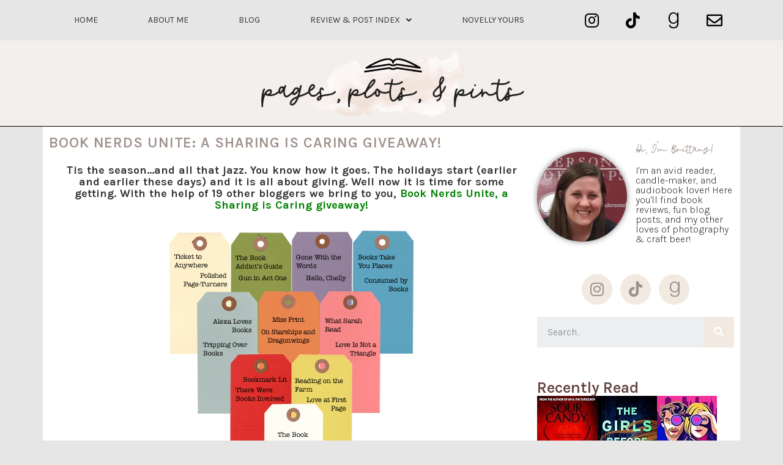

--- FILE ---
content_type: text/html; charset=UTF-8
request_url: https://pagesplotsandpints.com/2014/11/24/book-nerds-unite-sharing-caring-giveaway/
body_size: 25498
content:
<!DOCTYPE html>
<html lang="en-US">
<head>
	<meta charset="UTF-8">
	<meta name="viewport" content="width=device-width, initial-scale=1.0, viewport-fit=cover" />			<title>
			Book Nerds Unite: A Sharing is Caring Giveaway! &#8211; Pages, Plots, &amp; Pints		</title>
		<meta name='robots' content='max-image-preview:large' />
	<style>img:is([sizes="auto" i], [sizes^="auto," i]) { contain-intrinsic-size: 3000px 1500px }</style>
	<!-- Jetpack Site Verification Tags -->
<meta name="p:domain_verify" content="fe459498c968d3a6a31bf4e50c46dd6a" />
<link rel='dns-prefetch' href='//secure.gravatar.com' />
<link rel='dns-prefetch' href='//fonts.googleapis.com' />
<link rel='dns-prefetch' href='//m9m6e2w5.stackpathcdn.com' />
<link rel='dns-prefetch' href='//cdn.shareaholic.net' />
<link rel='dns-prefetch' href='//www.shareaholic.net' />
<link rel='dns-prefetch' href='//analytics.shareaholic.com' />
<link rel='dns-prefetch' href='//recs.shareaholic.com' />
<link rel='dns-prefetch' href='//partner.shareaholic.com' />
<link rel='dns-prefetch' href='//v0.wordpress.com' />
<link rel='dns-prefetch' href='//widgets.wp.com' />
<link rel='dns-prefetch' href='//s0.wp.com' />
<link rel='dns-prefetch' href='//0.gravatar.com' />
<link rel='dns-prefetch' href='//1.gravatar.com' />
<link rel='dns-prefetch' href='//2.gravatar.com' />
<link rel='dns-prefetch' href='//i0.wp.com' />
<link href='https://fonts.gstatic.com' crossorigin rel='preconnect' />
<link rel="alternate" type="application/rss+xml" title="Pages, Plots, &amp; Pints &raquo; Feed" href="https://pagesplotsandpints.com/feed/" />
<link rel="alternate" type="application/rss+xml" title="Pages, Plots, &amp; Pints &raquo; Comments Feed" href="https://pagesplotsandpints.com/comments/feed/" />
<link rel="alternate" type="application/rss+xml" title="Pages, Plots, &amp; Pints &raquo; Book Nerds Unite: A Sharing is Caring Giveaway! Comments Feed" href="https://pagesplotsandpints.com/2014/11/24/book-nerds-unite-sharing-caring-giveaway/feed/" />
<!-- Shareaholic - https://www.shareaholic.com -->
<link rel='preload' href='//cdn.shareaholic.net/assets/pub/shareaholic.js' as='script'/>
<script data-no-minify='1' data-cfasync='false'>
_SHR_SETTINGS = {"endpoints":{"local_recs_url":"https:\/\/pagesplotsandpints.com\/wp-admin\/admin-ajax.php?action=shareaholic_permalink_related","ajax_url":"https:\/\/pagesplotsandpints.com\/wp-admin\/admin-ajax.php"},"site_id":"c15837e79da2cd914e5b2b6ca5a75e0a","url_components":{"year":"2014","monthnum":"11","day":"24","hour":"00","minute":"01","second":"28","post_id":"10280","postname":"book-nerds-unite-sharing-caring-giveaway","category":"books"}};
</script>
<script data-no-minify='1' data-cfasync='false' src='//cdn.shareaholic.net/assets/pub/shareaholic.js' data-shr-siteid='c15837e79da2cd914e5b2b6ca5a75e0a' async ></script>

<!-- Shareaholic Content Tags -->
<meta name='shareaholic:site_name' content='Pages, Plots, &amp; Pints' />
<meta name='shareaholic:language' content='en-US' />
<meta name='shareaholic:url' content='https://pagesplotsandpints.com/2014/11/24/book-nerds-unite-sharing-caring-giveaway/' />
<meta name='shareaholic:keywords' content='tag:book nerds unite, tag:books, tag:giveaway, tag:sharing is caring, tag:gift card giveaway, cat:books, cat:giveaway, type:post' />
<meta name='shareaholic:article_published_time' content='2014-11-24T00:01:28-06:00' />
<meta name='shareaholic:article_modified_time' content='2014-11-23T16:33:49-06:00' />
<meta name='shareaholic:shareable_page' content='true' />
<meta name='shareaholic:article_author_name' content='Brittany' />
<meta name='shareaholic:site_id' content='c15837e79da2cd914e5b2b6ca5a75e0a' />
<meta name='shareaholic:wp_version' content='9.7.7' />
<meta name='shareaholic:image' content='https://i0.wp.com/pagesplotsandpints.com/wp-content/uploads/2014/11/bnu.png?fit=410%2C489&amp;ssl=1' />
<!-- Shareaholic Content Tags End -->

<!-- Shareaholic Open Graph Tags -->
<meta property='og:image' content='https://i0.wp.com/pagesplotsandpints.com/wp-content/uploads/2014/11/bnu.png?fit=410%2C489&amp;ssl=1' />
<!-- Shareaholic Open Graph Tags End -->
<script type="text/javascript">
/* <![CDATA[ */
window._wpemojiSettings = {"baseUrl":"https:\/\/s.w.org\/images\/core\/emoji\/16.0.1\/72x72\/","ext":".png","svgUrl":"https:\/\/s.w.org\/images\/core\/emoji\/16.0.1\/svg\/","svgExt":".svg","source":{"concatemoji":"https:\/\/pagesplotsandpints.com\/wp-includes\/js\/wp-emoji-release.min.js?ver=6.8.3"}};
/*! This file is auto-generated */
!function(s,n){var o,i,e;function c(e){try{var t={supportTests:e,timestamp:(new Date).valueOf()};sessionStorage.setItem(o,JSON.stringify(t))}catch(e){}}function p(e,t,n){e.clearRect(0,0,e.canvas.width,e.canvas.height),e.fillText(t,0,0);var t=new Uint32Array(e.getImageData(0,0,e.canvas.width,e.canvas.height).data),a=(e.clearRect(0,0,e.canvas.width,e.canvas.height),e.fillText(n,0,0),new Uint32Array(e.getImageData(0,0,e.canvas.width,e.canvas.height).data));return t.every(function(e,t){return e===a[t]})}function u(e,t){e.clearRect(0,0,e.canvas.width,e.canvas.height),e.fillText(t,0,0);for(var n=e.getImageData(16,16,1,1),a=0;a<n.data.length;a++)if(0!==n.data[a])return!1;return!0}function f(e,t,n,a){switch(t){case"flag":return n(e,"\ud83c\udff3\ufe0f\u200d\u26a7\ufe0f","\ud83c\udff3\ufe0f\u200b\u26a7\ufe0f")?!1:!n(e,"\ud83c\udde8\ud83c\uddf6","\ud83c\udde8\u200b\ud83c\uddf6")&&!n(e,"\ud83c\udff4\udb40\udc67\udb40\udc62\udb40\udc65\udb40\udc6e\udb40\udc67\udb40\udc7f","\ud83c\udff4\u200b\udb40\udc67\u200b\udb40\udc62\u200b\udb40\udc65\u200b\udb40\udc6e\u200b\udb40\udc67\u200b\udb40\udc7f");case"emoji":return!a(e,"\ud83e\udedf")}return!1}function g(e,t,n,a){var r="undefined"!=typeof WorkerGlobalScope&&self instanceof WorkerGlobalScope?new OffscreenCanvas(300,150):s.createElement("canvas"),o=r.getContext("2d",{willReadFrequently:!0}),i=(o.textBaseline="top",o.font="600 32px Arial",{});return e.forEach(function(e){i[e]=t(o,e,n,a)}),i}function t(e){var t=s.createElement("script");t.src=e,t.defer=!0,s.head.appendChild(t)}"undefined"!=typeof Promise&&(o="wpEmojiSettingsSupports",i=["flag","emoji"],n.supports={everything:!0,everythingExceptFlag:!0},e=new Promise(function(e){s.addEventListener("DOMContentLoaded",e,{once:!0})}),new Promise(function(t){var n=function(){try{var e=JSON.parse(sessionStorage.getItem(o));if("object"==typeof e&&"number"==typeof e.timestamp&&(new Date).valueOf()<e.timestamp+604800&&"object"==typeof e.supportTests)return e.supportTests}catch(e){}return null}();if(!n){if("undefined"!=typeof Worker&&"undefined"!=typeof OffscreenCanvas&&"undefined"!=typeof URL&&URL.createObjectURL&&"undefined"!=typeof Blob)try{var e="postMessage("+g.toString()+"("+[JSON.stringify(i),f.toString(),p.toString(),u.toString()].join(",")+"));",a=new Blob([e],{type:"text/javascript"}),r=new Worker(URL.createObjectURL(a),{name:"wpTestEmojiSupports"});return void(r.onmessage=function(e){c(n=e.data),r.terminate(),t(n)})}catch(e){}c(n=g(i,f,p,u))}t(n)}).then(function(e){for(var t in e)n.supports[t]=e[t],n.supports.everything=n.supports.everything&&n.supports[t],"flag"!==t&&(n.supports.everythingExceptFlag=n.supports.everythingExceptFlag&&n.supports[t]);n.supports.everythingExceptFlag=n.supports.everythingExceptFlag&&!n.supports.flag,n.DOMReady=!1,n.readyCallback=function(){n.DOMReady=!0}}).then(function(){return e}).then(function(){var e;n.supports.everything||(n.readyCallback(),(e=n.source||{}).concatemoji?t(e.concatemoji):e.wpemoji&&e.twemoji&&(t(e.twemoji),t(e.wpemoji)))}))}((window,document),window._wpemojiSettings);
/* ]]> */
</script>
<link rel='stylesheet' id='sbi_styles-css' href='https://pagesplotsandpints.com/wp-content/plugins/instagram-feed/css/sbi-styles.min.css?ver=6.1' type='text/css' media='all' />
<style id='wp-emoji-styles-inline-css' type='text/css'>

	img.wp-smiley, img.emoji {
		display: inline !important;
		border: none !important;
		box-shadow: none !important;
		height: 1em !important;
		width: 1em !important;
		margin: 0 0.07em !important;
		vertical-align: -0.1em !important;
		background: none !important;
		padding: 0 !important;
	}
</style>
<link rel='stylesheet' id='wp-block-library-css' href='https://pagesplotsandpints.com/wp-includes/css/dist/block-library/style.min.css?ver=6.8.3' type='text/css' media='all' />
<style id='wp-block-library-inline-css' type='text/css'>
.has-text-align-justify{text-align:justify;}
</style>
<style id='wp-block-library-theme-inline-css' type='text/css'>
.wp-block-audio :where(figcaption){color:#555;font-size:13px;text-align:center}.is-dark-theme .wp-block-audio :where(figcaption){color:#ffffffa6}.wp-block-audio{margin:0 0 1em}.wp-block-code{border:1px solid #ccc;border-radius:4px;font-family:Menlo,Consolas,monaco,monospace;padding:.8em 1em}.wp-block-embed :where(figcaption){color:#555;font-size:13px;text-align:center}.is-dark-theme .wp-block-embed :where(figcaption){color:#ffffffa6}.wp-block-embed{margin:0 0 1em}.blocks-gallery-caption{color:#555;font-size:13px;text-align:center}.is-dark-theme .blocks-gallery-caption{color:#ffffffa6}:root :where(.wp-block-image figcaption){color:#555;font-size:13px;text-align:center}.is-dark-theme :root :where(.wp-block-image figcaption){color:#ffffffa6}.wp-block-image{margin:0 0 1em}.wp-block-pullquote{border-bottom:4px solid;border-top:4px solid;color:currentColor;margin-bottom:1.75em}.wp-block-pullquote cite,.wp-block-pullquote footer,.wp-block-pullquote__citation{color:currentColor;font-size:.8125em;font-style:normal;text-transform:uppercase}.wp-block-quote{border-left:.25em solid;margin:0 0 1.75em;padding-left:1em}.wp-block-quote cite,.wp-block-quote footer{color:currentColor;font-size:.8125em;font-style:normal;position:relative}.wp-block-quote:where(.has-text-align-right){border-left:none;border-right:.25em solid;padding-left:0;padding-right:1em}.wp-block-quote:where(.has-text-align-center){border:none;padding-left:0}.wp-block-quote.is-large,.wp-block-quote.is-style-large,.wp-block-quote:where(.is-style-plain){border:none}.wp-block-search .wp-block-search__label{font-weight:700}.wp-block-search__button{border:1px solid #ccc;padding:.375em .625em}:where(.wp-block-group.has-background){padding:1.25em 2.375em}.wp-block-separator.has-css-opacity{opacity:.4}.wp-block-separator{border:none;border-bottom:2px solid;margin-left:auto;margin-right:auto}.wp-block-separator.has-alpha-channel-opacity{opacity:1}.wp-block-separator:not(.is-style-wide):not(.is-style-dots){width:100px}.wp-block-separator.has-background:not(.is-style-dots){border-bottom:none;height:1px}.wp-block-separator.has-background:not(.is-style-wide):not(.is-style-dots){height:2px}.wp-block-table{margin:0 0 1em}.wp-block-table td,.wp-block-table th{word-break:normal}.wp-block-table :where(figcaption){color:#555;font-size:13px;text-align:center}.is-dark-theme .wp-block-table :where(figcaption){color:#ffffffa6}.wp-block-video :where(figcaption){color:#555;font-size:13px;text-align:center}.is-dark-theme .wp-block-video :where(figcaption){color:#ffffffa6}.wp-block-video{margin:0 0 1em}:root :where(.wp-block-template-part.has-background){margin-bottom:0;margin-top:0;padding:1.25em 2.375em}
</style>
<style id='classic-theme-styles-inline-css' type='text/css'>
/*! This file is auto-generated */
.wp-block-button__link{color:#fff;background-color:#32373c;border-radius:9999px;box-shadow:none;text-decoration:none;padding:calc(.667em + 2px) calc(1.333em + 2px);font-size:1.125em}.wp-block-file__button{background:#32373c;color:#fff;text-decoration:none}
</style>
<link rel='stylesheet' id='mediaelement-css' href='https://pagesplotsandpints.com/wp-includes/js/mediaelement/mediaelementplayer-legacy.min.css?ver=4.2.17' type='text/css' media='all' />
<link rel='stylesheet' id='wp-mediaelement-css' href='https://pagesplotsandpints.com/wp-includes/js/mediaelement/wp-mediaelement.min.css?ver=6.8.3' type='text/css' media='all' />
<style id='global-styles-inline-css' type='text/css'>
:root{--wp--preset--aspect-ratio--square: 1;--wp--preset--aspect-ratio--4-3: 4/3;--wp--preset--aspect-ratio--3-4: 3/4;--wp--preset--aspect-ratio--3-2: 3/2;--wp--preset--aspect-ratio--2-3: 2/3;--wp--preset--aspect-ratio--16-9: 16/9;--wp--preset--aspect-ratio--9-16: 9/16;--wp--preset--color--black: #000000;--wp--preset--color--cyan-bluish-gray: #abb8c3;--wp--preset--color--white: #fff;--wp--preset--color--pale-pink: #f78da7;--wp--preset--color--vivid-red: #cf2e2e;--wp--preset--color--luminous-vivid-orange: #ff6900;--wp--preset--color--luminous-vivid-amber: #fcb900;--wp--preset--color--light-green-cyan: #7bdcb5;--wp--preset--color--vivid-green-cyan: #00d084;--wp--preset--color--pale-cyan-blue: #8ed1fc;--wp--preset--color--vivid-cyan-blue: #0693e3;--wp--preset--color--vivid-purple: #9b51e0;--wp--preset--color--blue: #21759b;--wp--preset--color--dark-gray: #444;--wp--preset--color--medium-gray: #9f9f9f;--wp--preset--color--light-gray: #e6e6e6;--wp--preset--gradient--vivid-cyan-blue-to-vivid-purple: linear-gradient(135deg,rgba(6,147,227,1) 0%,rgb(155,81,224) 100%);--wp--preset--gradient--light-green-cyan-to-vivid-green-cyan: linear-gradient(135deg,rgb(122,220,180) 0%,rgb(0,208,130) 100%);--wp--preset--gradient--luminous-vivid-amber-to-luminous-vivid-orange: linear-gradient(135deg,rgba(252,185,0,1) 0%,rgba(255,105,0,1) 100%);--wp--preset--gradient--luminous-vivid-orange-to-vivid-red: linear-gradient(135deg,rgba(255,105,0,1) 0%,rgb(207,46,46) 100%);--wp--preset--gradient--very-light-gray-to-cyan-bluish-gray: linear-gradient(135deg,rgb(238,238,238) 0%,rgb(169,184,195) 100%);--wp--preset--gradient--cool-to-warm-spectrum: linear-gradient(135deg,rgb(74,234,220) 0%,rgb(151,120,209) 20%,rgb(207,42,186) 40%,rgb(238,44,130) 60%,rgb(251,105,98) 80%,rgb(254,248,76) 100%);--wp--preset--gradient--blush-light-purple: linear-gradient(135deg,rgb(255,206,236) 0%,rgb(152,150,240) 100%);--wp--preset--gradient--blush-bordeaux: linear-gradient(135deg,rgb(254,205,165) 0%,rgb(254,45,45) 50%,rgb(107,0,62) 100%);--wp--preset--gradient--luminous-dusk: linear-gradient(135deg,rgb(255,203,112) 0%,rgb(199,81,192) 50%,rgb(65,88,208) 100%);--wp--preset--gradient--pale-ocean: linear-gradient(135deg,rgb(255,245,203) 0%,rgb(182,227,212) 50%,rgb(51,167,181) 100%);--wp--preset--gradient--electric-grass: linear-gradient(135deg,rgb(202,248,128) 0%,rgb(113,206,126) 100%);--wp--preset--gradient--midnight: linear-gradient(135deg,rgb(2,3,129) 0%,rgb(40,116,252) 100%);--wp--preset--font-size--small: 13px;--wp--preset--font-size--medium: 20px;--wp--preset--font-size--large: 36px;--wp--preset--font-size--x-large: 42px;--wp--preset--spacing--20: 0.44rem;--wp--preset--spacing--30: 0.67rem;--wp--preset--spacing--40: 1rem;--wp--preset--spacing--50: 1.5rem;--wp--preset--spacing--60: 2.25rem;--wp--preset--spacing--70: 3.38rem;--wp--preset--spacing--80: 5.06rem;--wp--preset--shadow--natural: 6px 6px 9px rgba(0, 0, 0, 0.2);--wp--preset--shadow--deep: 12px 12px 50px rgba(0, 0, 0, 0.4);--wp--preset--shadow--sharp: 6px 6px 0px rgba(0, 0, 0, 0.2);--wp--preset--shadow--outlined: 6px 6px 0px -3px rgba(255, 255, 255, 1), 6px 6px rgba(0, 0, 0, 1);--wp--preset--shadow--crisp: 6px 6px 0px rgba(0, 0, 0, 1);}:where(.is-layout-flex){gap: 0.5em;}:where(.is-layout-grid){gap: 0.5em;}body .is-layout-flex{display: flex;}.is-layout-flex{flex-wrap: wrap;align-items: center;}.is-layout-flex > :is(*, div){margin: 0;}body .is-layout-grid{display: grid;}.is-layout-grid > :is(*, div){margin: 0;}:where(.wp-block-columns.is-layout-flex){gap: 2em;}:where(.wp-block-columns.is-layout-grid){gap: 2em;}:where(.wp-block-post-template.is-layout-flex){gap: 1.25em;}:where(.wp-block-post-template.is-layout-grid){gap: 1.25em;}.has-black-color{color: var(--wp--preset--color--black) !important;}.has-cyan-bluish-gray-color{color: var(--wp--preset--color--cyan-bluish-gray) !important;}.has-white-color{color: var(--wp--preset--color--white) !important;}.has-pale-pink-color{color: var(--wp--preset--color--pale-pink) !important;}.has-vivid-red-color{color: var(--wp--preset--color--vivid-red) !important;}.has-luminous-vivid-orange-color{color: var(--wp--preset--color--luminous-vivid-orange) !important;}.has-luminous-vivid-amber-color{color: var(--wp--preset--color--luminous-vivid-amber) !important;}.has-light-green-cyan-color{color: var(--wp--preset--color--light-green-cyan) !important;}.has-vivid-green-cyan-color{color: var(--wp--preset--color--vivid-green-cyan) !important;}.has-pale-cyan-blue-color{color: var(--wp--preset--color--pale-cyan-blue) !important;}.has-vivid-cyan-blue-color{color: var(--wp--preset--color--vivid-cyan-blue) !important;}.has-vivid-purple-color{color: var(--wp--preset--color--vivid-purple) !important;}.has-black-background-color{background-color: var(--wp--preset--color--black) !important;}.has-cyan-bluish-gray-background-color{background-color: var(--wp--preset--color--cyan-bluish-gray) !important;}.has-white-background-color{background-color: var(--wp--preset--color--white) !important;}.has-pale-pink-background-color{background-color: var(--wp--preset--color--pale-pink) !important;}.has-vivid-red-background-color{background-color: var(--wp--preset--color--vivid-red) !important;}.has-luminous-vivid-orange-background-color{background-color: var(--wp--preset--color--luminous-vivid-orange) !important;}.has-luminous-vivid-amber-background-color{background-color: var(--wp--preset--color--luminous-vivid-amber) !important;}.has-light-green-cyan-background-color{background-color: var(--wp--preset--color--light-green-cyan) !important;}.has-vivid-green-cyan-background-color{background-color: var(--wp--preset--color--vivid-green-cyan) !important;}.has-pale-cyan-blue-background-color{background-color: var(--wp--preset--color--pale-cyan-blue) !important;}.has-vivid-cyan-blue-background-color{background-color: var(--wp--preset--color--vivid-cyan-blue) !important;}.has-vivid-purple-background-color{background-color: var(--wp--preset--color--vivid-purple) !important;}.has-black-border-color{border-color: var(--wp--preset--color--black) !important;}.has-cyan-bluish-gray-border-color{border-color: var(--wp--preset--color--cyan-bluish-gray) !important;}.has-white-border-color{border-color: var(--wp--preset--color--white) !important;}.has-pale-pink-border-color{border-color: var(--wp--preset--color--pale-pink) !important;}.has-vivid-red-border-color{border-color: var(--wp--preset--color--vivid-red) !important;}.has-luminous-vivid-orange-border-color{border-color: var(--wp--preset--color--luminous-vivid-orange) !important;}.has-luminous-vivid-amber-border-color{border-color: var(--wp--preset--color--luminous-vivid-amber) !important;}.has-light-green-cyan-border-color{border-color: var(--wp--preset--color--light-green-cyan) !important;}.has-vivid-green-cyan-border-color{border-color: var(--wp--preset--color--vivid-green-cyan) !important;}.has-pale-cyan-blue-border-color{border-color: var(--wp--preset--color--pale-cyan-blue) !important;}.has-vivid-cyan-blue-border-color{border-color: var(--wp--preset--color--vivid-cyan-blue) !important;}.has-vivid-purple-border-color{border-color: var(--wp--preset--color--vivid-purple) !important;}.has-vivid-cyan-blue-to-vivid-purple-gradient-background{background: var(--wp--preset--gradient--vivid-cyan-blue-to-vivid-purple) !important;}.has-light-green-cyan-to-vivid-green-cyan-gradient-background{background: var(--wp--preset--gradient--light-green-cyan-to-vivid-green-cyan) !important;}.has-luminous-vivid-amber-to-luminous-vivid-orange-gradient-background{background: var(--wp--preset--gradient--luminous-vivid-amber-to-luminous-vivid-orange) !important;}.has-luminous-vivid-orange-to-vivid-red-gradient-background{background: var(--wp--preset--gradient--luminous-vivid-orange-to-vivid-red) !important;}.has-very-light-gray-to-cyan-bluish-gray-gradient-background{background: var(--wp--preset--gradient--very-light-gray-to-cyan-bluish-gray) !important;}.has-cool-to-warm-spectrum-gradient-background{background: var(--wp--preset--gradient--cool-to-warm-spectrum) !important;}.has-blush-light-purple-gradient-background{background: var(--wp--preset--gradient--blush-light-purple) !important;}.has-blush-bordeaux-gradient-background{background: var(--wp--preset--gradient--blush-bordeaux) !important;}.has-luminous-dusk-gradient-background{background: var(--wp--preset--gradient--luminous-dusk) !important;}.has-pale-ocean-gradient-background{background: var(--wp--preset--gradient--pale-ocean) !important;}.has-electric-grass-gradient-background{background: var(--wp--preset--gradient--electric-grass) !important;}.has-midnight-gradient-background{background: var(--wp--preset--gradient--midnight) !important;}.has-small-font-size{font-size: var(--wp--preset--font-size--small) !important;}.has-medium-font-size{font-size: var(--wp--preset--font-size--medium) !important;}.has-large-font-size{font-size: var(--wp--preset--font-size--large) !important;}.has-x-large-font-size{font-size: var(--wp--preset--font-size--x-large) !important;}
:where(.wp-block-post-template.is-layout-flex){gap: 1.25em;}:where(.wp-block-post-template.is-layout-grid){gap: 1.25em;}
:where(.wp-block-columns.is-layout-flex){gap: 2em;}:where(.wp-block-columns.is-layout-grid){gap: 2em;}
:root :where(.wp-block-pullquote){font-size: 1.5em;line-height: 1.6;}
</style>
<link rel='stylesheet' id='ubb-front-end-styles-css' href='https://pagesplotsandpints.com/wp-content/plugins/ultimate-book-blogger/assets/css/frontend.css?ver=3.7' type='text/css' media='all' />
<style id='ubb-front-end-styles-inline-css' type='text/css'>

            .star_rating {
                color: #edcdb8;
            }
            
        .ubb-content-warning {
            background: #E61C20;
            color: #ffffff;
        }
        
        .ubb-about-author {
            background: #ffffff;
            border: 0px none #000000;
            color: #000000;
        }
        
        .ubb-tabs ul li a {
            color: #787878;
        }

        .ubb-tabs li.ubb-active-link, .ubb-tabs-content {
            background: #ffffff;
            border: 1px solid #e6e6e6;
        }
        
        .ubb-tabs li.ubb-active-link {
            border-bottom-color: #ffffff;
        }

        .ubb-tabs li.ubb-active-link a {
            color: #000000;
        }

        .ubb-related-post:hover {
            background: #F1F1F1;
        }
        
        .ubb-spoiler .ubb-thespoil {
            background: #ffff99;
        }
        
</style>
<link rel='stylesheet' id='font-awesome-css' href='https://pagesplotsandpints.com/wp-content/plugins/elementor/assets/lib/font-awesome/css/font-awesome.min.css?ver=4.7.0' type='text/css' media='all' />
<link rel='stylesheet' id='twentytwelve-fonts-css' href='https://fonts.googleapis.com/css?family=Open+Sans%3A400italic%2C700italic%2C400%2C700&#038;subset=latin%2Clatin-ext&#038;display=fallback' type='text/css' media='all' />
<link rel='stylesheet' id='twentytwelve-style-css' href='https://pagesplotsandpints.com/wp-content/themes/twentytwelve-child/style.css?ver=20190507' type='text/css' media='all' />
<link rel='stylesheet' id='twentytwelve-block-style-css' href='https://pagesplotsandpints.com/wp-content/themes/twentytwelve/css/blocks.css?ver=20190406' type='text/css' media='all' />
<!--[if lt IE 9]>
<link rel='stylesheet' id='twentytwelve-ie-css' href='https://pagesplotsandpints.com/wp-content/themes/twentytwelve/css/ie.css?ver=20150214' type='text/css' media='all' />
<![endif]-->
<link rel='stylesheet' id='elementor-icons-css' href='https://pagesplotsandpints.com/wp-content/plugins/elementor/assets/lib/eicons/css/elementor-icons.min.css?ver=5.17.0' type='text/css' media='all' />
<link rel='stylesheet' id='elementor-frontend-css' href='https://pagesplotsandpints.com/wp-content/plugins/elementor/assets/css/frontend-lite.min.css?ver=3.10.0' type='text/css' media='all' />
<link rel='stylesheet' id='elementor-post-17867-css' href='https://pagesplotsandpints.com/wp-content/uploads/elementor/css/post-17867.css?ver=1673613830' type='text/css' media='all' />
<link rel='stylesheet' id='elementor-pro-css' href='https://pagesplotsandpints.com/wp-content/plugins/elementor-pro/assets/css/frontend-lite.min.css?ver=3.10.1' type='text/css' media='all' />
<link rel='stylesheet' id='elementor-global-css' href='https://pagesplotsandpints.com/wp-content/uploads/elementor/css/global.css?ver=1673613830' type='text/css' media='all' />
<link rel='stylesheet' id='elementor-post-17880-css' href='https://pagesplotsandpints.com/wp-content/uploads/elementor/css/post-17880.css?ver=1673613830' type='text/css' media='all' />
<link rel='stylesheet' id='elementor-post-17928-css' href='https://pagesplotsandpints.com/wp-content/uploads/elementor/css/post-17928.css?ver=1673614640' type='text/css' media='all' />
<link rel='stylesheet' id='google-fonts-1-css' href='https://fonts.googleapis.com/css?family=Roboto%3A100%2C100italic%2C200%2C200italic%2C300%2C300italic%2C400%2C400italic%2C500%2C500italic%2C600%2C600italic%2C700%2C700italic%2C800%2C800italic%2C900%2C900italic%7CRoboto+Slab%3A100%2C100italic%2C200%2C200italic%2C300%2C300italic%2C400%2C400italic%2C500%2C500italic%2C600%2C600italic%2C700%2C700italic%2C800%2C800italic%2C900%2C900italic%7CKarla%3A100%2C100italic%2C200%2C200italic%2C300%2C300italic%2C400%2C400italic%2C500%2C500italic%2C600%2C600italic%2C700%2C700italic%2C800%2C800italic%2C900%2C900italic&#038;display=auto&#038;ver=6.8.3' type='text/css' media='all' />
<link rel='stylesheet' id='elementor-icons-shared-0-css' href='https://pagesplotsandpints.com/wp-content/plugins/elementor/assets/lib/font-awesome/css/fontawesome.min.css?ver=5.15.3' type='text/css' media='all' />
<link rel='stylesheet' id='elementor-icons-fa-solid-css' href='https://pagesplotsandpints.com/wp-content/plugins/elementor/assets/lib/font-awesome/css/solid.min.css?ver=5.15.3' type='text/css' media='all' />
<link rel='stylesheet' id='elementor-icons-fa-brands-css' href='https://pagesplotsandpints.com/wp-content/plugins/elementor/assets/lib/font-awesome/css/brands.min.css?ver=5.15.3' type='text/css' media='all' />
<link rel='stylesheet' id='elementor-icons-fa-regular-css' href='https://pagesplotsandpints.com/wp-content/plugins/elementor/assets/lib/font-awesome/css/regular.min.css?ver=5.15.3' type='text/css' media='all' />
<link rel='stylesheet' id='jetpack_css-css' href='https://pagesplotsandpints.com/wp-content/plugins/jetpack/css/jetpack.css?ver=11.6.1' type='text/css' media='all' />
<link rel="preconnect" href="https://fonts.gstatic.com/" crossorigin><script type="text/javascript" src="https://pagesplotsandpints.com/wp-includes/js/jquery/jquery.min.js?ver=3.7.1" id="jquery-core-js"></script>
<script type="text/javascript" src="https://pagesplotsandpints.com/wp-includes/js/jquery/jquery-migrate.min.js?ver=3.4.1" id="jquery-migrate-js"></script>
<link rel="https://api.w.org/" href="https://pagesplotsandpints.com/wp-json/" /><link rel="alternate" title="JSON" type="application/json" href="https://pagesplotsandpints.com/wp-json/wp/v2/posts/10280" /><link rel="EditURI" type="application/rsd+xml" title="RSD" href="https://pagesplotsandpints.com/xmlrpc.php?rsd" />
<link rel="canonical" href="https://pagesplotsandpints.com/2014/11/24/book-nerds-unite-sharing-caring-giveaway/" />
<link rel='shortlink' href='https://wp.me/peabKt-2FO' />
<link rel="alternate" title="oEmbed (JSON)" type="application/json+oembed" href="https://pagesplotsandpints.com/wp-json/oembed/1.0/embed?url=https%3A%2F%2Fpagesplotsandpints.com%2F2014%2F11%2F24%2Fbook-nerds-unite-sharing-caring-giveaway%2F" />
<link rel="alternate" title="oEmbed (XML)" type="text/xml+oembed" href="https://pagesplotsandpints.com/wp-json/oembed/1.0/embed?url=https%3A%2F%2Fpagesplotsandpints.com%2F2014%2F11%2F24%2Fbook-nerds-unite-sharing-caring-giveaway%2F&#038;format=xml" />
		<script type="text/javascript">
			var _statcounter = _statcounter || [];
			_statcounter.push({"tags": {"author": "pagesplotsandpints"}});
		</script>
			<style>img#wpstats{display:none}</style>
			<style type="text/css" id="twentytwelve-header-css">
		.site-title,
	.site-description {
		position: absolute;
		clip: rect(1px 1px 1px 1px); /* IE7 */
		clip: rect(1px, 1px, 1px, 1px);
	}
			</style>
	
<!-- Jetpack Open Graph Tags -->
<meta property="og:type" content="article" />
<meta property="og:title" content="Book Nerds Unite: A Sharing is Caring Giveaway!" />
<meta property="og:url" content="https://pagesplotsandpints.com/2014/11/24/book-nerds-unite-sharing-caring-giveaway/" />
<meta property="og:description" content="Tis the season…and all that jazz. You know how it goes. The holidays start (earlier and earlier these days) and it is all about giving. Well now it is time for some getting. With the help of 19 oth…" />
<meta property="article:published_time" content="2014-11-24T06:01:28+00:00" />
<meta property="article:modified_time" content="2014-11-23T22:33:49+00:00" />
<meta property="og:site_name" content="Pages, Plots, &amp; Pints" />
<meta property="og:image" content="https://i0.wp.com/pagesplotsandpints.com/wp-content/uploads/2014/11/bnu.png?fit=410%2C489&#038;ssl=1" />
<meta property="og:image:width" content="410" />
<meta property="og:image:height" content="489" />
<meta property="og:image:alt" content="Book Nerds Unite: A Sharing is Caring Giveaway" />
<meta property="og:locale" content="en_US" />
<meta name="twitter:creator" content="@bookaddictguide" />
<meta name="twitter:text:title" content="Book Nerds Unite: A Sharing is Caring Giveaway!" />
<meta name="twitter:image" content="https://i0.wp.com/pagesplotsandpints.com/wp-content/uploads/2014/11/bnu.png?fit=410%2C489&#038;ssl=1&#038;w=640" />
<meta name="twitter:image:alt" content="Book Nerds Unite: A Sharing is Caring Giveaway" />
<meta name="twitter:card" content="summary_large_image" />

<!-- End Jetpack Open Graph Tags -->
<link rel="icon" href="https://i0.wp.com/pagesplotsandpints.com/wp-content/uploads/2022/06/favicon.png?fit=32%2C32&#038;ssl=1" sizes="32x32" />
<link rel="icon" href="https://i0.wp.com/pagesplotsandpints.com/wp-content/uploads/2022/06/favicon.png?fit=192%2C192&#038;ssl=1" sizes="192x192" />
<link rel="apple-touch-icon" href="https://i0.wp.com/pagesplotsandpints.com/wp-content/uploads/2022/06/favicon.png?fit=180%2C180&#038;ssl=1" />
<meta name="msapplication-TileImage" content="https://i0.wp.com/pagesplotsandpints.com/wp-content/uploads/2022/06/favicon.png?fit=246%2C246&#038;ssl=1" />
</head>
<body class="wp-singular post-template-default single single-post postid-10280 single-format-standard wp-custom-logo wp-embed-responsive wp-theme-twentytwelve wp-child-theme-twentytwelve-child custom-font-enabled single-author elementor-default elementor-template-full-width elementor-kit-17867 elementor-page-17928">
		<div data-elementor-type="header" data-elementor-id="17880" class="elementor elementor-17880 elementor-location-header">
								<section class="elementor-section elementor-top-section elementor-element elementor-element-2260f12 elementor-section-boxed elementor-section-height-default elementor-section-height-default" data-id="2260f12" data-element_type="section">
						<div class="elementor-container elementor-column-gap-default">
					<div class="elementor-column elementor-col-50 elementor-top-column elementor-element elementor-element-6cb44d7" data-id="6cb44d7" data-element_type="column">
			<div class="elementor-widget-wrap elementor-element-populated">
								<div class="elementor-element elementor-element-b8be4e5 elementor-nav-menu--dropdown-tablet elementor-nav-menu__text-align-aside elementor-nav-menu--toggle elementor-nav-menu--burger elementor-widget elementor-widget-nav-menu" data-id="b8be4e5" data-element_type="widget" data-settings="{&quot;submenu_icon&quot;:{&quot;value&quot;:&quot;&lt;i class=\&quot;fas fa-angle-down\&quot;&gt;&lt;\/i&gt;&quot;,&quot;library&quot;:&quot;fa-solid&quot;},&quot;layout&quot;:&quot;horizontal&quot;,&quot;toggle&quot;:&quot;burger&quot;}" data-widget_type="nav-menu.default">
				<div class="elementor-widget-container">
			<link rel="stylesheet" href="https://pagesplotsandpints.com/wp-content/plugins/elementor-pro/assets/css/widget-nav-menu.min.css">			<nav migration_allowed="1" migrated="0" class="elementor-nav-menu--main elementor-nav-menu__container elementor-nav-menu--layout-horizontal e--pointer-underline e--animation-fade">
				<ul id="menu-1-b8be4e5" class="elementor-nav-menu"><li class="menu-item menu-item-type-post_type menu-item-object-page menu-item-home menu-item-17912"><a href="https://pagesplotsandpints.com/" class="elementor-item">Home</a></li>
<li class="menu-item menu-item-type-post_type menu-item-object-page menu-item-17911"><a href="https://pagesplotsandpints.com/about/" class="elementor-item">About Me</a></li>
<li class="menu-item menu-item-type-post_type menu-item-object-page current_page_parent menu-item-17910"><a href="https://pagesplotsandpints.com/blog/" class="elementor-item">Blog</a></li>
<li class="menu-item menu-item-type-post_type menu-item-object-page menu-item-has-children menu-item-17903"><a href="https://pagesplotsandpints.com/index/" class="elementor-item">Review &#038; Post Index</a>
<ul class="sub-menu elementor-nav-menu--dropdown">
	<li class="menu-item menu-item-type-post_type menu-item-object-page menu-item-17908"><a href="https://pagesplotsandpints.com/index/index-of-reviews/" class="elementor-sub-item">Reviews: By Title</a></li>
	<li class="menu-item menu-item-type-post_type menu-item-object-page menu-item-17904"><a href="https://pagesplotsandpints.com/index/reviews-by-series/" class="elementor-sub-item">Reviews: By Series</a></li>
	<li class="menu-item menu-item-type-post_type menu-item-object-page menu-item-17905"><a href="https://pagesplotsandpints.com/index/reviews-by-genre/" class="elementor-sub-item">Reviews: By Genre</a></li>
	<li class="menu-item menu-item-type-post_type menu-item-object-page menu-item-17906"><a href="https://pagesplotsandpints.com/index/infographics/" class="elementor-sub-item">Infographics &#038; Reading Guides</a></li>
	<li class="menu-item menu-item-type-post_type menu-item-object-page menu-item-17907"><a href="https://pagesplotsandpints.com/index/discussion-posts/" class="elementor-sub-item">Discussion Posts</a></li>
</ul>
</li>
<li class="menu-item menu-item-type-post_type menu-item-object-page menu-item-17913"><a href="https://pagesplotsandpints.com/novelly-yours/" class="elementor-item">Novelly Yours</a></li>
</ul>			</nav>
					<div class="elementor-menu-toggle" role="button" tabindex="0" aria-label="Menu Toggle" aria-expanded="false">
			<i aria-hidden="true" role="presentation" class="elementor-menu-toggle__icon--open eicon-menu-bar"></i><i aria-hidden="true" role="presentation" class="elementor-menu-toggle__icon--close eicon-close"></i>			<span class="elementor-screen-only">Menu</span>
		</div>
					<nav class="elementor-nav-menu--dropdown elementor-nav-menu__container" aria-hidden="true">
				<ul id="menu-2-b8be4e5" class="elementor-nav-menu"><li class="menu-item menu-item-type-post_type menu-item-object-page menu-item-home menu-item-17912"><a href="https://pagesplotsandpints.com/" class="elementor-item" tabindex="-1">Home</a></li>
<li class="menu-item menu-item-type-post_type menu-item-object-page menu-item-17911"><a href="https://pagesplotsandpints.com/about/" class="elementor-item" tabindex="-1">About Me</a></li>
<li class="menu-item menu-item-type-post_type menu-item-object-page current_page_parent menu-item-17910"><a href="https://pagesplotsandpints.com/blog/" class="elementor-item" tabindex="-1">Blog</a></li>
<li class="menu-item menu-item-type-post_type menu-item-object-page menu-item-has-children menu-item-17903"><a href="https://pagesplotsandpints.com/index/" class="elementor-item" tabindex="-1">Review &#038; Post Index</a>
<ul class="sub-menu elementor-nav-menu--dropdown">
	<li class="menu-item menu-item-type-post_type menu-item-object-page menu-item-17908"><a href="https://pagesplotsandpints.com/index/index-of-reviews/" class="elementor-sub-item" tabindex="-1">Reviews: By Title</a></li>
	<li class="menu-item menu-item-type-post_type menu-item-object-page menu-item-17904"><a href="https://pagesplotsandpints.com/index/reviews-by-series/" class="elementor-sub-item" tabindex="-1">Reviews: By Series</a></li>
	<li class="menu-item menu-item-type-post_type menu-item-object-page menu-item-17905"><a href="https://pagesplotsandpints.com/index/reviews-by-genre/" class="elementor-sub-item" tabindex="-1">Reviews: By Genre</a></li>
	<li class="menu-item menu-item-type-post_type menu-item-object-page menu-item-17906"><a href="https://pagesplotsandpints.com/index/infographics/" class="elementor-sub-item" tabindex="-1">Infographics &#038; Reading Guides</a></li>
	<li class="menu-item menu-item-type-post_type menu-item-object-page menu-item-17907"><a href="https://pagesplotsandpints.com/index/discussion-posts/" class="elementor-sub-item" tabindex="-1">Discussion Posts</a></li>
</ul>
</li>
<li class="menu-item menu-item-type-post_type menu-item-object-page menu-item-17913"><a href="https://pagesplotsandpints.com/novelly-yours/" class="elementor-item" tabindex="-1">Novelly Yours</a></li>
</ul>			</nav>
				</div>
				</div>
					</div>
		</div>
				<div class="elementor-column elementor-col-50 elementor-top-column elementor-element elementor-element-193393a3" data-id="193393a3" data-element_type="column">
			<div class="elementor-widget-wrap elementor-element-populated">
								<div class="elementor-element elementor-element-24e5b486 elementor-shape-square elementor-grid-mobile-0 elementor-grid-0 e-grid-align-center elementor-widget elementor-widget-social-icons" data-id="24e5b486" data-element_type="widget" data-widget_type="social-icons.default">
				<div class="elementor-widget-container">
			<style>/*! elementor - v3.10.0 - 09-01-2023 */
.elementor-widget-social-icons.elementor-grid-0 .elementor-widget-container,.elementor-widget-social-icons.elementor-grid-mobile-0 .elementor-widget-container,.elementor-widget-social-icons.elementor-grid-tablet-0 .elementor-widget-container{line-height:1;font-size:0}.elementor-widget-social-icons:not(.elementor-grid-0):not(.elementor-grid-tablet-0):not(.elementor-grid-mobile-0) .elementor-grid{display:inline-grid}.elementor-widget-social-icons .elementor-grid{grid-column-gap:var(--grid-column-gap,5px);grid-row-gap:var(--grid-row-gap,5px);grid-template-columns:var(--grid-template-columns);justify-content:var(--justify-content,center);justify-items:var(--justify-content,center)}.elementor-icon.elementor-social-icon{font-size:var(--icon-size,25px);line-height:var(--icon-size,25px);width:calc(var(--icon-size, 25px) + (2 * var(--icon-padding, .5em)));height:calc(var(--icon-size, 25px) + (2 * var(--icon-padding, .5em)))}.elementor-social-icon{--e-social-icon-icon-color:#fff;display:inline-flex;background-color:#818a91;align-items:center;justify-content:center;text-align:center;cursor:pointer}.elementor-social-icon i{color:var(--e-social-icon-icon-color)}.elementor-social-icon svg{fill:var(--e-social-icon-icon-color)}.elementor-social-icon:last-child{margin:0}.elementor-social-icon:hover{opacity:.9;color:#fff}.elementor-social-icon-android{background-color:#a4c639}.elementor-social-icon-apple{background-color:#999}.elementor-social-icon-behance{background-color:#1769ff}.elementor-social-icon-bitbucket{background-color:#205081}.elementor-social-icon-codepen{background-color:#000}.elementor-social-icon-delicious{background-color:#39f}.elementor-social-icon-deviantart{background-color:#05cc47}.elementor-social-icon-digg{background-color:#005be2}.elementor-social-icon-dribbble{background-color:#ea4c89}.elementor-social-icon-elementor{background-color:#d30c5c}.elementor-social-icon-envelope{background-color:#ea4335}.elementor-social-icon-facebook,.elementor-social-icon-facebook-f{background-color:#3b5998}.elementor-social-icon-flickr{background-color:#0063dc}.elementor-social-icon-foursquare{background-color:#2d5be3}.elementor-social-icon-free-code-camp,.elementor-social-icon-freecodecamp{background-color:#006400}.elementor-social-icon-github{background-color:#333}.elementor-social-icon-gitlab{background-color:#e24329}.elementor-social-icon-globe{background-color:#818a91}.elementor-social-icon-google-plus,.elementor-social-icon-google-plus-g{background-color:#dd4b39}.elementor-social-icon-houzz{background-color:#7ac142}.elementor-social-icon-instagram{background-color:#262626}.elementor-social-icon-jsfiddle{background-color:#487aa2}.elementor-social-icon-link{background-color:#818a91}.elementor-social-icon-linkedin,.elementor-social-icon-linkedin-in{background-color:#0077b5}.elementor-social-icon-medium{background-color:#00ab6b}.elementor-social-icon-meetup{background-color:#ec1c40}.elementor-social-icon-mixcloud{background-color:#273a4b}.elementor-social-icon-odnoklassniki{background-color:#f4731c}.elementor-social-icon-pinterest{background-color:#bd081c}.elementor-social-icon-product-hunt{background-color:#da552f}.elementor-social-icon-reddit{background-color:#ff4500}.elementor-social-icon-rss{background-color:#f26522}.elementor-social-icon-shopping-cart{background-color:#4caf50}.elementor-social-icon-skype{background-color:#00aff0}.elementor-social-icon-slideshare{background-color:#0077b5}.elementor-social-icon-snapchat{background-color:#fffc00}.elementor-social-icon-soundcloud{background-color:#f80}.elementor-social-icon-spotify{background-color:#2ebd59}.elementor-social-icon-stack-overflow{background-color:#fe7a15}.elementor-social-icon-steam{background-color:#00adee}.elementor-social-icon-stumbleupon{background-color:#eb4924}.elementor-social-icon-telegram{background-color:#2ca5e0}.elementor-social-icon-thumb-tack{background-color:#1aa1d8}.elementor-social-icon-tripadvisor{background-color:#589442}.elementor-social-icon-tumblr{background-color:#35465c}.elementor-social-icon-twitch{background-color:#6441a5}.elementor-social-icon-twitter{background-color:#1da1f2}.elementor-social-icon-viber{background-color:#665cac}.elementor-social-icon-vimeo{background-color:#1ab7ea}.elementor-social-icon-vk{background-color:#45668e}.elementor-social-icon-weibo{background-color:#dd2430}.elementor-social-icon-weixin{background-color:#31a918}.elementor-social-icon-whatsapp{background-color:#25d366}.elementor-social-icon-wordpress{background-color:#21759b}.elementor-social-icon-xing{background-color:#026466}.elementor-social-icon-yelp{background-color:#af0606}.elementor-social-icon-youtube{background-color:#cd201f}.elementor-social-icon-500px{background-color:#0099e5}.elementor-shape-rounded .elementor-icon.elementor-social-icon{border-radius:10%}.elementor-shape-circle .elementor-icon.elementor-social-icon{border-radius:50%}</style>		<div class="elementor-social-icons-wrapper elementor-grid">
							<span class="elementor-grid-item">
					<a class="elementor-icon elementor-social-icon elementor-social-icon-instagram elementor-repeater-item-12ecc50" href="http://instagram.com/pagesplotsandpints" target="_blank">
						<span class="elementor-screen-only">Instagram</span>
						<i class="fab fa-instagram"></i>					</a>
				</span>
							<span class="elementor-grid-item">
					<a class="elementor-icon elementor-social-icon elementor-social-icon-tiktok elementor-repeater-item-fac13cb" href="http://tiktok.com/@pagesplotsandpints" target="_blank">
						<span class="elementor-screen-only">Tiktok</span>
						<i class="fab fa-tiktok"></i>					</a>
				</span>
							<span class="elementor-grid-item">
					<a class="elementor-icon elementor-social-icon elementor-social-icon-goodreads-g elementor-repeater-item-af879d2" href="https://www.goodreads.com/pagesplotsandpints" target="_blank">
						<span class="elementor-screen-only">Goodreads-g</span>
						<i class="fab fa-goodreads-g"></i>					</a>
				</span>
							<span class="elementor-grid-item">
					<a class="elementor-icon elementor-social-icon elementor-social-icon-envelope elementor-repeater-item-467570f" href="mailto:pagesplotsandpints@gmail.com" target="_blank">
						<span class="elementor-screen-only">Envelope</span>
						<i class="far fa-envelope"></i>					</a>
				</span>
					</div>
				</div>
				</div>
					</div>
		</div>
							</div>
		</section>
				<section class="elementor-section elementor-top-section elementor-element elementor-element-76f2a9e6 elementor-section-full_width elementor-section-height-min-height elementor-section-items-stretch elementor-section-height-default" data-id="76f2a9e6" data-element_type="section" data-settings="{&quot;background_background&quot;:&quot;classic&quot;}">
						<div class="elementor-container elementor-column-gap-default">
					<div class="elementor-column elementor-col-100 elementor-top-column elementor-element elementor-element-48b3e83d" data-id="48b3e83d" data-element_type="column">
			<div class="elementor-widget-wrap elementor-element-populated">
								<div class="elementor-element elementor-element-5b43bb6b elementor-widget elementor-widget-image" data-id="5b43bb6b" data-element_type="widget" data-widget_type="image.default">
				<div class="elementor-widget-container">
			<style>/*! elementor - v3.10.0 - 09-01-2023 */
.elementor-widget-image{text-align:center}.elementor-widget-image a{display:inline-block}.elementor-widget-image a img[src$=".svg"]{width:48px}.elementor-widget-image img{vertical-align:middle;display:inline-block}</style>													<a href="https://pagesplotsandpints.com">
							<img width="625" height="189" src="https://i0.wp.com/pagesplotsandpints.com/wp-content/uploads/2022/06/Untitled-1.png?fit=625%2C189&amp;ssl=1" class="attachment-medium_large size-medium_large wp-image-17883" alt="" srcset="https://i0.wp.com/pagesplotsandpints.com/wp-content/uploads/2022/06/Untitled-1.png?w=816&amp;ssl=1 816w, https://i0.wp.com/pagesplotsandpints.com/wp-content/uploads/2022/06/Untitled-1.png?resize=300%2C90&amp;ssl=1 300w, https://i0.wp.com/pagesplotsandpints.com/wp-content/uploads/2022/06/Untitled-1.png?resize=768%2C232&amp;ssl=1 768w, https://i0.wp.com/pagesplotsandpints.com/wp-content/uploads/2022/06/Untitled-1.png?resize=624%2C188&amp;ssl=1 624w" sizes="(max-width: 625px) 100vw, 625px" data-attachment-id="17883" data-permalink="https://pagesplotsandpints.com/?attachment_id=17883" data-orig-file="https://i0.wp.com/pagesplotsandpints.com/wp-content/uploads/2022/06/Untitled-1.png?fit=816%2C246&amp;ssl=1" data-orig-size="816,246" data-comments-opened="1" data-image-meta="{&quot;aperture&quot;:&quot;0&quot;,&quot;credit&quot;:&quot;&quot;,&quot;camera&quot;:&quot;&quot;,&quot;caption&quot;:&quot;&quot;,&quot;created_timestamp&quot;:&quot;0&quot;,&quot;copyright&quot;:&quot;&quot;,&quot;focal_length&quot;:&quot;0&quot;,&quot;iso&quot;:&quot;0&quot;,&quot;shutter_speed&quot;:&quot;0&quot;,&quot;title&quot;:&quot;&quot;,&quot;orientation&quot;:&quot;0&quot;}" data-image-title="Untitled-1" data-image-description="" data-image-caption="" data-medium-file="https://i0.wp.com/pagesplotsandpints.com/wp-content/uploads/2022/06/Untitled-1.png?fit=300%2C90&amp;ssl=1" data-large-file="https://i0.wp.com/pagesplotsandpints.com/wp-content/uploads/2022/06/Untitled-1.png?fit=625%2C188&amp;ssl=1" />								</a>
															</div>
				</div>
					</div>
		</div>
							</div>
		</section>
						</div>
				<div data-elementor-type="single-post" data-elementor-id="17928" class="elementor elementor-17928 elementor-location-single post-10280 post type-post status-publish format-standard has-post-thumbnail hentry category-books category-giveaway tag-book-nerds-unite tag-books tag-giveaway tag-sharing-is-caring">
								<section class="elementor-section elementor-top-section elementor-element elementor-element-422473d elementor-section-boxed elementor-section-height-default elementor-section-height-default" data-id="422473d" data-element_type="section">
						<div class="elementor-container elementor-column-gap-default">
					<div class="elementor-column elementor-col-50 elementor-top-column elementor-element elementor-element-f881848" data-id="f881848" data-element_type="column" data-settings="{&quot;background_background&quot;:&quot;classic&quot;}">
			<div class="elementor-widget-wrap elementor-element-populated">
								<div class="elementor-element elementor-element-7f0efb8 elementor-widget elementor-widget-theme-post-title elementor-page-title elementor-widget-heading" data-id="7f0efb8" data-element_type="widget" data-widget_type="theme-post-title.default">
				<div class="elementor-widget-container">
			<style>/*! elementor - v3.10.0 - 09-01-2023 */
.elementor-heading-title{padding:0;margin:0;line-height:1}.elementor-widget-heading .elementor-heading-title[class*=elementor-size-]>a{color:inherit;font-size:inherit;line-height:inherit}.elementor-widget-heading .elementor-heading-title.elementor-size-small{font-size:15px}.elementor-widget-heading .elementor-heading-title.elementor-size-medium{font-size:19px}.elementor-widget-heading .elementor-heading-title.elementor-size-large{font-size:29px}.elementor-widget-heading .elementor-heading-title.elementor-size-xl{font-size:39px}.elementor-widget-heading .elementor-heading-title.elementor-size-xxl{font-size:59px}</style><h1 class="elementor-heading-title elementor-size-default">Book Nerds Unite: A Sharing is Caring Giveaway!</h1>		</div>
				</div>
				<div class="elementor-element elementor-element-f214b4d elementor-widget elementor-widget-theme-post-content" data-id="f214b4d" data-element_type="widget" data-widget_type="theme-post-content.default">
				<div class="elementor-widget-container">
			<div style='display:none;' class='shareaholic-canvas' data-app='share_buttons' data-title='Book Nerds Unite: A Sharing is Caring Giveaway!' data-link='https://pagesplotsandpints.com/2014/11/24/book-nerds-unite-sharing-caring-giveaway/' data-app-id-name='post_above_content'></div><h3 style="text-align: center;">Tis the season…and all that jazz. You know how it goes. The holidays start (earlier and earlier these days) and it is all about giving. Well now it is time for some getting. With the help of 19 other bloggers we bring to you, <span style="color: #008000;"><strong>Book Nerds Unite, a Sharing is Caring giveaway</strong>!</span></h3>
<p><a href="https://i0.wp.com/pagesplotspint.wpengine.com/wp-content/uploads/2014/11/bnu.png"><img decoding="async" data-attachment-id="10281" data-permalink="https://pagesplotsandpints.com/2014/11/24/book-nerds-unite-sharing-caring-giveaway/bnu/" data-orig-file="https://i0.wp.com/pagesplotsandpints.com/wp-content/uploads/2014/11/bnu.png?fit=410%2C489&amp;ssl=1" data-orig-size="410,489" data-comments-opened="1" data-image-meta="{&quot;aperture&quot;:&quot;0&quot;,&quot;credit&quot;:&quot;&quot;,&quot;camera&quot;:&quot;&quot;,&quot;caption&quot;:&quot;&quot;,&quot;created_timestamp&quot;:&quot;0&quot;,&quot;copyright&quot;:&quot;&quot;,&quot;focal_length&quot;:&quot;0&quot;,&quot;iso&quot;:&quot;0&quot;,&quot;shutter_speed&quot;:&quot;0&quot;,&quot;title&quot;:&quot;&quot;,&quot;orientation&quot;:&quot;0&quot;}" data-image-title="Book Nerds Unite: A Sharing is Caring Giveaway" data-image-description="" data-image-caption="" data-medium-file="https://i0.wp.com/pagesplotsandpints.com/wp-content/uploads/2014/11/bnu.png?fit=251%2C300&amp;ssl=1" data-large-file="https://i0.wp.com/pagesplotsandpints.com/wp-content/uploads/2014/11/bnu.png?fit=410%2C489&amp;ssl=1" class="size-full wp-image-10281 aligncenter" src="https://i0.wp.com/pagesplotspint.wpengine.com/wp-content/uploads/2014/11/bnu.png?resize=410%2C489" alt="Book Nerds Unite: A Sharing is Caring Giveaway" width="410" height="489" srcset="https://i0.wp.com/pagesplotsandpints.com/wp-content/uploads/2014/11/bnu.png?w=410&amp;ssl=1 410w, https://i0.wp.com/pagesplotsandpints.com/wp-content/uploads/2014/11/bnu.png?resize=251%2C300&amp;ssl=1 251w" sizes="(max-width: 410px) 100vw, 410px" data-recalc-dims="1" /></a></p>
<p style="text-align: center;"><em>**Graphic by Rachel from Hello, Chelly</em></p>
<p>Here&#8217;s a little backstory for you: Andi &#8212; the wonderful Andi of <a href="http://www.andiabcs.com">Andi&#8217;s ABCs </a>&#8212; had the wonderful idea after seeing so many fashion blogs give out high-value items to apply that giveaway idea to book bloggers. With a bunch of people pitching it, it&#8217;s easy to give away large gift cards and high-money prizes! After a shout out to Twitter, she gathered up the other lovely bloggers that are a part of this project and I&#8217;m honored to be one of them!  Each blogger pitched in to bring you not one but TWO top dollar prizes for one exciting giveaway event!</p>
<p>It’s pretty easy to enter. Just click on the Rafflecopter link/widget and start following some great bloggers. For your trouble we are offering a <strong>first place prize of $150.00 Amazon or Barnes and Noble gift card</strong> and a <strong>2<sup>nd</sup> place prize of $50.00 Amazon or Barnes and Noble gift card</strong>. Really you are the big winner either way as you get to add some fabulous new blogs to your blog feeds. Just a few rules to follow before you get started:</p>
<ul>
<li>Giveaway is US only. (Sorry to international folks!)</li>
<li>It runs from 11/24/14 to 12/11/14.</li>
<li>Winners are selected at random.</li>
<li>PLEASE don’t mark a blog as followed if you haven’t in fact followed. All entries WILL be checked and we are putting together this giveaway just because we want someone to win this awesome prize so please don&#8217;t take advantage of the generosity of these other bloggers! &lt;3 Happy giveaway, happy winners!</li>
</ul>
<p><a id="rc-6edd7db620" class="rafl" href="http://www.rafflecopter.com/rafl/display/6edd7db620/" rel="nofollow">a Rafflecopter giveaway</a></p>
<p><script src="//widget.rafflecopter.com/load.js"></script></p>
<div class='sharedaddy sd-block sd-like jetpack-likes-widget-wrapper jetpack-likes-widget-unloaded' id='like-post-wrapper-209297149-10280-6975a90298860' data-src='https://widgets.wp.com/likes/#blog_id=209297149&amp;post_id=10280&amp;origin=pagesplotsandpints.com&amp;obj_id=209297149-10280-6975a90298860' data-name='like-post-frame-209297149-10280-6975a90298860' data-title='Like or Reblog'><h3 class="sd-title">Like this:</h3><div class='likes-widget-placeholder post-likes-widget-placeholder' style='height: 55px;'><span class='button'><span>Like</span></span> <span class="loading">Loading...</span></div><span class='sd-text-color'></span><a class='sd-link-color'></a></div><div style='display:none;' class='shareaholic-canvas' data-app='share_buttons' data-title='Book Nerds Unite: A Sharing is Caring Giveaway!' data-link='https://pagesplotsandpints.com/2014/11/24/book-nerds-unite-sharing-caring-giveaway/' data-app-id-name='post_below_content'></div><div style='display:none;' class='shareaholic-canvas' data-app='recommendations' data-title='Book Nerds Unite: A Sharing is Caring Giveaway!' data-link='https://pagesplotsandpints.com/2014/11/24/book-nerds-unite-sharing-caring-giveaway/' data-app-id-name='post_below_content'></div>		</div>
				</div>
					</div>
		</div>
				<div class="elementor-column elementor-col-50 elementor-top-column elementor-element elementor-element-b0b5767" data-id="b0b5767" data-element_type="column" data-settings="{&quot;background_background&quot;:&quot;classic&quot;}">
			<div class="elementor-widget-wrap elementor-element-populated">
								<div class="elementor-element elementor-element-7fc5b81 elementor-author-box--align-left elementor-author-box--image-valign-middle elementor-widget elementor-widget-author-box" data-id="7fc5b81" data-element_type="widget" data-widget_type="author-box.default">
				<div class="elementor-widget-container">
			<link rel="stylesheet" href="https://pagesplotsandpints.com/wp-content/plugins/elementor-pro/assets/css/widget-theme-elements.min.css">		<div class="elementor-author-box">
							<div  class="elementor-author-box__avatar">
					<img src="https://i0.wp.com/pagesplotsandpints.com/wp-content/uploads/2022/06/me-e1654901594222.jpg?fit=300%2C300&amp;ssl=1" alt="Hi, I&#039;m Brittany!">
				</div>
			
			<div class="elementor-author-box__text">
									<div >
						<span class="elementor-author-box__name">
							Hi, I'm Brittany!						</span>
					</div>
				
									<div class="elementor-author-box__bio">
						<p>I'm an avid reader, candle-maker, and audiobook lover! Here you'll find book reviews, fun blog posts, and my other loves of photography & craft beer!</p>
					</div>
				
							</div>
		</div>
				</div>
				</div>
				<div class="elementor-element elementor-element-dab14c3 elementor-shape-circle elementor-grid-0 e-grid-align-center elementor-widget elementor-widget-social-icons" data-id="dab14c3" data-element_type="widget" data-widget_type="social-icons.default">
				<div class="elementor-widget-container">
					<div class="elementor-social-icons-wrapper elementor-grid">
							<span class="elementor-grid-item">
					<a class="elementor-icon elementor-social-icon elementor-social-icon-instagram elementor-repeater-item-808d2f9" href="http://instagram.com/pagesplotsandpints" target="_blank">
						<span class="elementor-screen-only">Instagram</span>
						<i class="fab fa-instagram"></i>					</a>
				</span>
							<span class="elementor-grid-item">
					<a class="elementor-icon elementor-social-icon elementor-social-icon-tiktok elementor-repeater-item-17dba2c" href="http://TikTok.com/@pagesplotsandpints" target="_blank">
						<span class="elementor-screen-only">Tiktok</span>
						<i class="fab fa-tiktok"></i>					</a>
				</span>
							<span class="elementor-grid-item">
					<a class="elementor-icon elementor-social-icon elementor-social-icon-goodreads-g elementor-repeater-item-20b9ced" href="https://www.goodreads.com/pagesplotsandpints" target="_blank">
						<span class="elementor-screen-only">Goodreads-g</span>
						<i class="fab fa-goodreads-g"></i>					</a>
				</span>
					</div>
				</div>
				</div>
				<div class="elementor-element elementor-element-ef4a36f elementor-search-form--skin-classic elementor-search-form--button-type-icon elementor-search-form--icon-search elementor-widget elementor-widget-search-form" data-id="ef4a36f" data-element_type="widget" data-settings="{&quot;skin&quot;:&quot;classic&quot;}" data-widget_type="search-form.default">
				<div class="elementor-widget-container">
					<form class="elementor-search-form" role="search" action="https://pagesplotsandpints.com" method="get">
									<div class="elementor-search-form__container">
								<input placeholder="Search..." class="elementor-search-form__input" type="search" name="s" title="Search" value="">
													<button class="elementor-search-form__submit" type="submit" title="Search" aria-label="Search">
													<i aria-hidden="true" class="fas fa-search"></i>							<span class="elementor-screen-only">Search</span>
											</button>
											</div>
		</form>
				</div>
				</div>
				<div class="elementor-element elementor-element-532e3c4 elementor-widget elementor-widget-text-editor" data-id="532e3c4" data-element_type="widget" data-widget_type="text-editor.default">
				<div class="elementor-widget-container">
			<style>/*! elementor - v3.10.0 - 09-01-2023 */
.elementor-widget-text-editor.elementor-drop-cap-view-stacked .elementor-drop-cap{background-color:#818a91;color:#fff}.elementor-widget-text-editor.elementor-drop-cap-view-framed .elementor-drop-cap{color:#818a91;border:3px solid;background-color:transparent}.elementor-widget-text-editor:not(.elementor-drop-cap-view-default) .elementor-drop-cap{margin-top:8px}.elementor-widget-text-editor:not(.elementor-drop-cap-view-default) .elementor-drop-cap-letter{width:1em;height:1em}.elementor-widget-text-editor .elementor-drop-cap{float:left;text-align:center;line-height:1;font-size:50px}.elementor-widget-text-editor .elementor-drop-cap-letter{display:inline-block}</style>				<p><style type="text/css" media="screen">
        .gr_grid_container {
          /* customize grid container div here. eg: width: 500px; */
        }

        .gr_grid_book_container {
          /* customize book cover container div here */
          float: left;
          width: 98px;
          height: 160px;
          padding: 0px 0px;
          overflow: hidden;
        }
      </style></p><div id="gr_grid_widget_1654902232"><!-- Show static html as a placeholder in case js is not enabled - javascript include will override this if things work --><h2><a style="text-decoration: none;" href="https://www.goodreads.com/review/list/4471081-brittany-s?shelf=read&amp;utm_medium=api&amp;utm_source=grid_widget" rel="nofollow">Recently Read</a></h2><div class="gr_grid_container"><div class="gr_grid_book_container"><a title="Dead Moon (Threshold, #3)" href="https://www.goodreads.com/book/show/52686758-dead-moon" rel="nofollow"><img src="https://i0.wp.com/i.gr-assets.com/images/S/compressed.photo.goodreads.com/books/1566878776l/52686758._SX98_SY160_.jpg?w=625&#038;ssl=1" alt="Dead Moon" border="0" data-recalc-dims="1" /></a></div><div class="gr_grid_book_container"><a title="The Fold (Threshold, #2)" href="https://www.goodreads.com/book/show/23164927-the-fold" rel="nofollow"><img src="https://i0.wp.com/i.gr-assets.com/images/S/compressed.photo.goodreads.com/books/1416182070l/23164927._SX98_.jpg?w=625&#038;ssl=1" alt="The Fold" border="0" data-recalc-dims="1" /></a></div><div class="gr_grid_book_container"><a title="14 (Threshold, #1)" href="https://www.goodreads.com/book/show/15062217-14" rel="nofollow"><img src="https://i0.wp.com/i.gr-assets.com/images/S/compressed.photo.goodreads.com/books/1338999953l/15062217._SX98_.jpg?w=625&#038;ssl=1" alt="14" border="0" data-recalc-dims="1" /></a></div><div class="gr_grid_book_container"><a title="Instant Karma" href="https://www.goodreads.com/book/show/53174679-instant-karma" rel="nofollow"><img src="https://i0.wp.com/i.gr-assets.com/images/S/compressed.photo.goodreads.com/books/1588002981l/53174679._SX98_.jpg?w=625&#038;ssl=1" alt="Instant Karma" border="0" data-recalc-dims="1" /></a></div><div class="gr_grid_book_container"><a title="American Girl" href="https://www.goodreads.com/book/show/59771389-american-girl" rel="nofollow"><img src="https://i0.wp.com/i.gr-assets.com/images/S/compressed.photo.goodreads.com/books/1638925101l/59771389._SX98_.jpg?w=625&#038;ssl=1" alt="American Girl" border="0" data-recalc-dims="1" /></a></div><div class="gr_grid_book_container"><a title="The Recovery Agent (Gabriela Rose, #1)" href="https://www.goodreads.com/book/show/55711671-the-recovery-agent" rel="nofollow"><img src="https://i0.wp.com/i.gr-assets.com/images/S/compressed.photo.goodreads.com/books/1645660139l/55711671._SX98_.jpg?w=625&#038;ssl=1" alt="The Recovery Agent" border="0" data-recalc-dims="1" /></a></div><div class="gr_grid_book_container"><a title="The Harbor (Kørner and Werner, #4)" href="https://www.goodreads.com/book/show/58438495-the-harbor" rel="nofollow"><img src="https://i0.wp.com/i.gr-assets.com/images/S/compressed.photo.goodreads.com/books/1643708127l/58438495._SX98_.jpg?w=625&#038;ssl=1" alt="The Harbor" border="0" data-recalc-dims="1" /></a></div><div class="gr_grid_book_container"><a title="One of Us Is Dead" href="https://www.goodreads.com/book/show/58482479-one-of-us-is-dead" rel="nofollow"><img src="https://i0.wp.com/i.gr-assets.com/images/S/compressed.photo.goodreads.com/books/1636378079l/58482479._SX98_.jpg?w=625&#038;ssl=1" alt="One of Us Is Dead" border="0" data-recalc-dims="1" /></a></div><div class="gr_grid_book_container"><a title="The Last Thing He Told Me" href="https://www.goodreads.com/book/show/54981009-the-last-thing-he-told-me" rel="nofollow"><img src="https://i0.wp.com/i.gr-assets.com/images/S/compressed.photo.goodreads.com/books/1603034599l/54981009._SX98_.jpg?w=625&#038;ssl=1" alt="The Last Thing He Told Me" border="0" data-recalc-dims="1" /></a></div><div class="gr_grid_book_container"><a title="Hook, Line, and Sinker (Bellinger Sisters, #2)" href="https://www.goodreads.com/book/show/58283080-hook-line-and-sinker" rel="nofollow"><img src="https://i0.wp.com/i.gr-assets.com/images/S/compressed.photo.goodreads.com/books/1627068858l/58283080._SX98_.jpg?w=625&#038;ssl=1" alt="Hook, Line, and Sinker" border="0" data-recalc-dims="1" /></a></div><div class="gr_grid_book_container"><a title="It Happened One Summer (Bellinger Sisters, #1)" href="https://www.goodreads.com/book/show/55659629-it-happened-one-summer" rel="nofollow"><img src="https://i0.wp.com/i.gr-assets.com/images/S/compressed.photo.goodreads.com/books/1604991895l/55659629._SX98_.jpg?w=625&#038;ssl=1" alt="It Happened One Summer" border="0" data-recalc-dims="1" /></a></div><div class="gr_grid_book_container"><a title="The Good Lie" href="https://www.goodreads.com/book/show/55596836-the-good-lie" rel="nofollow"><img src="https://i0.wp.com/i.gr-assets.com/images/S/compressed.photo.goodreads.com/books/1612308231l/55596836._SX98_.jpg?w=625&#038;ssl=1" alt="The Good Lie" border="0" data-recalc-dims="1" /></a></div><br style="clear: both;" /><br /><a class="gr_grid_branding" style="font-size: .9em; color: #382110; text-decoration: none; float: right; clear: both;" href="https://www.goodreads.com/user/show/4471081-brittany-s" rel="nofollow">Brittany S.&#8217;s favorite books »</a><noscript><br/>Share <a rel="nofollow" href="/">book reviews</a> and ratings with Brittany S., and even join a <a rel="nofollow" href="/group">book club</a> on Goodreads.</noscript></div></div><p><script src="https://www.goodreads.com/review/grid_widget/4471081.Recently%20Read?cover_size=medium&#038;hide_link=&#038;hide_title=&#038;num_books=12&#038;order=d&#038;shelf=read&#038;sort=date_read&#038;widget_id=1654902232" type="text/javascript" charset="utf-8"></script></p>						</div>
				</div>
				<div class="elementor-element elementor-element-c072549 elementor-widget elementor-widget-wp-widget-instagram-feed-widget" data-id="c072549" data-element_type="widget" data-widget_type="wp-widget-instagram-feed-widget.default">
				<div class="elementor-widget-container">
			<h5>INSTAGRAM</h5>
<div id="sb_instagram"  class="sbi sbi_mob_col_1 sbi_tab_col_2 sbi_col_2 sbi_width_resp" style="padding-bottom: 10px;" data-feedid="*1"  data-res="auto" data-cols="2" data-colsmobile="1" data-colstablet="2" data-num="8" data-nummobile="4" data-shortcode-atts="{}"  data-postid="10280" data-locatornonce="9e803fdf91" data-sbi-flags="favorLocal">
	<div class="sb_instagram_header  sbi_no_avatar"  style="padding: 5px; margin-bottom: 10px;padding-bottom: 0;" >
	<a href="https://www.instagram.com/pagesplotsandpints/" target="_blank" rel="nofollow noopener"  title="@pagesplotsandpints" class="sbi_header_link">
		<div class="sbi_header_text sbi_no_bio">
			
			<h3>pagesplotsandpints</h3>
					</div>

					<div class="sbi_header_img">
													<div class="sbi_header_hashtag_icon"  ><svg class="sbi_new_logo fa-instagram fa-w-14" aria-hidden="true" data-fa-processed="" aria-label="Instagram" data-prefix="fab" data-icon="instagram" role="img" viewBox="0 0 448 512">
	                <path fill="currentColor" d="M224.1 141c-63.6 0-114.9 51.3-114.9 114.9s51.3 114.9 114.9 114.9S339 319.5 339 255.9 287.7 141 224.1 141zm0 189.6c-41.1 0-74.7-33.5-74.7-74.7s33.5-74.7 74.7-74.7 74.7 33.5 74.7 74.7-33.6 74.7-74.7 74.7zm146.4-194.3c0 14.9-12 26.8-26.8 26.8-14.9 0-26.8-12-26.8-26.8s12-26.8 26.8-26.8 26.8 12 26.8 26.8zm76.1 27.2c-1.7-35.9-9.9-67.7-36.2-93.9-26.2-26.2-58-34.4-93.9-36.2-37-2.1-147.9-2.1-184.9 0-35.8 1.7-67.6 9.9-93.9 36.1s-34.4 58-36.2 93.9c-2.1 37-2.1 147.9 0 184.9 1.7 35.9 9.9 67.7 36.2 93.9s58 34.4 93.9 36.2c37 2.1 147.9 2.1 184.9 0 35.9-1.7 67.7-9.9 93.9-36.2 26.2-26.2 34.4-58 36.2-93.9 2.1-37 2.1-147.8 0-184.8zM398.8 388c-7.8 19.6-22.9 34.7-42.6 42.6-29.5 11.7-99.5 9-132.1 9s-102.7 2.6-132.1-9c-19.6-7.8-34.7-22.9-42.6-42.6-11.7-29.5-9-99.5-9-132.1s-2.6-102.7 9-132.1c7.8-19.6 22.9-34.7 42.6-42.6 29.5-11.7 99.5-9 132.1-9s102.7-2.6 132.1 9c19.6 7.8 34.7 22.9 42.6 42.6 11.7 29.5 9 99.5 9 132.1s2.7 102.7-9 132.1z"></path>
	            </svg></div>
							</div>
		
	</a>
</div>

    <div id="sbi_images"  style="padding: 5px;">
		<div class="sbi_item sbi_type_video sbi_new sbi_transition" id="sbi_18069849751385808" data-date="1684937464">
    <div class="sbi_photo_wrap">
        <a class="sbi_photo" href="https://www.instagram.com/reel/CsoPXlSANl1/" target="_blank" rel="noopener nofollow" data-full-res="https://scontent-ord5-1.cdninstagram.com/v/t51.36329-15/348618486_824399232635815_7668203381110756939_n.jpg?_nc_cat=108&#038;ccb=1-7&#038;_nc_sid=8ae9d6&#038;_nc_ohc=SgUhuxcvBwEAX9rrCIS&#038;_nc_ht=scontent-ord5-1.cdninstagram.com&#038;edm=ANo9K5cEAAAA&#038;oh=00_AfD0CVFh_WI6mlggjby1vTq_eCHFtPu6KKl8C3a5LoD2Pw&#038;oe=64745262" data-img-src-set="{&quot;d&quot;:&quot;https:\/\/scontent-ord5-1.cdninstagram.com\/v\/t51.36329-15\/348618486_824399232635815_7668203381110756939_n.jpg?_nc_cat=108&amp;ccb=1-7&amp;_nc_sid=8ae9d6&amp;_nc_ohc=SgUhuxcvBwEAX9rrCIS&amp;_nc_ht=scontent-ord5-1.cdninstagram.com&amp;edm=ANo9K5cEAAAA&amp;oh=00_AfD0CVFh_WI6mlggjby1vTq_eCHFtPu6KKl8C3a5LoD2Pw&amp;oe=64745262&quot;,&quot;150&quot;:&quot;https:\/\/scontent-ord5-1.cdninstagram.com\/v\/t51.36329-15\/348618486_824399232635815_7668203381110756939_n.jpg?_nc_cat=108&amp;ccb=1-7&amp;_nc_sid=8ae9d6&amp;_nc_ohc=SgUhuxcvBwEAX9rrCIS&amp;_nc_ht=scontent-ord5-1.cdninstagram.com&amp;edm=ANo9K5cEAAAA&amp;oh=00_AfD0CVFh_WI6mlggjby1vTq_eCHFtPu6KKl8C3a5LoD2Pw&amp;oe=64745262&quot;,&quot;320&quot;:&quot;https:\/\/scontent-ord5-1.cdninstagram.com\/v\/t51.36329-15\/348618486_824399232635815_7668203381110756939_n.jpg?_nc_cat=108&amp;ccb=1-7&amp;_nc_sid=8ae9d6&amp;_nc_ohc=SgUhuxcvBwEAX9rrCIS&amp;_nc_ht=scontent-ord5-1.cdninstagram.com&amp;edm=ANo9K5cEAAAA&amp;oh=00_AfD0CVFh_WI6mlggjby1vTq_eCHFtPu6KKl8C3a5LoD2Pw&amp;oe=64745262&quot;,&quot;640&quot;:&quot;https:\/\/scontent-ord5-1.cdninstagram.com\/v\/t51.36329-15\/348618486_824399232635815_7668203381110756939_n.jpg?_nc_cat=108&amp;ccb=1-7&amp;_nc_sid=8ae9d6&amp;_nc_ohc=SgUhuxcvBwEAX9rrCIS&amp;_nc_ht=scontent-ord5-1.cdninstagram.com&amp;edm=ANo9K5cEAAAA&amp;oh=00_AfD0CVFh_WI6mlggjby1vTq_eCHFtPu6KKl8C3a5LoD2Pw&amp;oe=64745262&quot;}">
            <span class="sbi-screenreader">I ended up selling a lot on @pangobooks  recently </span>
            	        <svg style="color: rgba(255,255,255,1)" class="svg-inline--fa fa-play fa-w-14 sbi_playbtn" aria-label="Play" aria-hidden="true" data-fa-processed="" data-prefix="fa" data-icon="play" role="presentation" xmlns="http://www.w3.org/2000/svg" viewBox="0 0 448 512"><path fill="currentColor" d="M424.4 214.7L72.4 6.6C43.8-10.3 0 6.1 0 47.9V464c0 37.5 40.7 60.1 72.4 41.3l352-208c31.4-18.5 31.5-64.1 0-82.6z"></path></svg>            <img src="https://pagesplotsandpints.com/wp-content/plugins/instagram-feed/img/placeholder.png" alt="I ended up selling a lot on @pangobooks  recently and decided to splurge using all of the app credit I’d earned! I love hunting down the books I want for my shelves and made quite a few purchases with my new book money. I’m even still buying things! 

#pangobooks  #bookhaul  #romancebooks  #thrillerbooks  #booktok  #booksworm  #newbooks  #usedbooks  #bookstack">
        </a>
    </div>
</div><div class="sbi_item sbi_type_video sbi_new sbi_transition" id="sbi_17973179489468756" data-date="1684774763">
    <div class="sbi_photo_wrap">
        <a class="sbi_photo" href="https://www.instagram.com/reel/CsjZDJjgORy/" target="_blank" rel="noopener nofollow" data-full-res="https://scontent-ord5-1.cdninstagram.com/v/t51.36329-15/348636891_1421912915314600_3158335477429042081_n.jpg?_nc_cat=100&#038;ccb=1-7&#038;_nc_sid=8ae9d6&#038;_nc_ohc=TXuK_rbIK74AX93N4H3&#038;_nc_ht=scontent-ord5-1.cdninstagram.com&#038;edm=ANo9K5cEAAAA&#038;oh=00_AfD_irzU45dk-e8VkP2ASyODY35M7ZzZo_OExjh2CBuDTg&#038;oe=64747687" data-img-src-set="{&quot;d&quot;:&quot;https:\/\/scontent-ord5-1.cdninstagram.com\/v\/t51.36329-15\/348636891_1421912915314600_3158335477429042081_n.jpg?_nc_cat=100&amp;ccb=1-7&amp;_nc_sid=8ae9d6&amp;_nc_ohc=TXuK_rbIK74AX93N4H3&amp;_nc_ht=scontent-ord5-1.cdninstagram.com&amp;edm=ANo9K5cEAAAA&amp;oh=00_AfD_irzU45dk-e8VkP2ASyODY35M7ZzZo_OExjh2CBuDTg&amp;oe=64747687&quot;,&quot;150&quot;:&quot;https:\/\/scontent-ord5-1.cdninstagram.com\/v\/t51.36329-15\/348636891_1421912915314600_3158335477429042081_n.jpg?_nc_cat=100&amp;ccb=1-7&amp;_nc_sid=8ae9d6&amp;_nc_ohc=TXuK_rbIK74AX93N4H3&amp;_nc_ht=scontent-ord5-1.cdninstagram.com&amp;edm=ANo9K5cEAAAA&amp;oh=00_AfD_irzU45dk-e8VkP2ASyODY35M7ZzZo_OExjh2CBuDTg&amp;oe=64747687&quot;,&quot;320&quot;:&quot;https:\/\/scontent-ord5-1.cdninstagram.com\/v\/t51.36329-15\/348636891_1421912915314600_3158335477429042081_n.jpg?_nc_cat=100&amp;ccb=1-7&amp;_nc_sid=8ae9d6&amp;_nc_ohc=TXuK_rbIK74AX93N4H3&amp;_nc_ht=scontent-ord5-1.cdninstagram.com&amp;edm=ANo9K5cEAAAA&amp;oh=00_AfD_irzU45dk-e8VkP2ASyODY35M7ZzZo_OExjh2CBuDTg&amp;oe=64747687&quot;,&quot;640&quot;:&quot;https:\/\/scontent-ord5-1.cdninstagram.com\/v\/t51.36329-15\/348636891_1421912915314600_3158335477429042081_n.jpg?_nc_cat=100&amp;ccb=1-7&amp;_nc_sid=8ae9d6&amp;_nc_ohc=TXuK_rbIK74AX93N4H3&amp;_nc_ht=scontent-ord5-1.cdninstagram.com&amp;edm=ANo9K5cEAAAA&amp;oh=00_AfD_irzU45dk-e8VkP2ASyODY35M7ZzZo_OExjh2CBuDTg&amp;oe=64747687&quot;}">
            <span class="sbi-screenreader">Who are your favorite audiobook narrators? I defin</span>
            	        <svg style="color: rgba(255,255,255,1)" class="svg-inline--fa fa-play fa-w-14 sbi_playbtn" aria-label="Play" aria-hidden="true" data-fa-processed="" data-prefix="fa" data-icon="play" role="presentation" xmlns="http://www.w3.org/2000/svg" viewBox="0 0 448 512"><path fill="currentColor" d="M424.4 214.7L72.4 6.6C43.8-10.3 0 6.1 0 47.9V464c0 37.5 40.7 60.1 72.4 41.3l352-208c31.4-18.5 31.5-64.1 0-82.6z"></path></svg>            <img src="https://pagesplotsandpints.com/wp-content/plugins/instagram-feed/img/placeholder.png" alt="Who are your favorite audiobook narrators? I definitely gravitate towards the same narrators and even seek them out! I’ve tried a lot of new books so i could listen to my favorite people.

These are MOST of the books i’ve read narrated by Karissa vacker, and then Andrew Eiden. Bonus: When in Rome is both 😆

I think this could be a fun series so look out for Part 2 sometime for more of my favs &amp; recommendations! 

#booktok  #audiobook  #audiobooktok  #audiobooknarrator  #karissavacker  #andreweiden  #audiophile  #bookrecommendations  #bookrec">
        </a>
    </div>
</div><div class="sbi_item sbi_type_image sbi_new sbi_transition" id="sbi_17986714364089930" data-date="1684714971">
    <div class="sbi_photo_wrap">
        <a class="sbi_photo" href="https://www.instagram.com/p/CshnCQrL8Is/" target="_blank" rel="noopener nofollow" data-full-res="https://scontent-ord5-1.cdninstagram.com/v/t51.29350-15/348481695_240709241880406_5598473347493552090_n.jpg?_nc_cat=100&#038;ccb=1-7&#038;_nc_sid=8ae9d6&#038;_nc_ohc=fgit14JEQ9wAX_j_4Z5&#038;_nc_ht=scontent-ord5-1.cdninstagram.com&#038;edm=ANo9K5cEAAAA&#038;oh=00_AfDf2nD46kUlWKYnDilsFIvz8it17HTMpUCiSDmmLQGjtg&#038;oe=64736431" data-img-src-set="{&quot;d&quot;:&quot;https:\/\/scontent-ord5-1.cdninstagram.com\/v\/t51.29350-15\/348481695_240709241880406_5598473347493552090_n.jpg?_nc_cat=100&amp;ccb=1-7&amp;_nc_sid=8ae9d6&amp;_nc_ohc=fgit14JEQ9wAX_j_4Z5&amp;_nc_ht=scontent-ord5-1.cdninstagram.com&amp;edm=ANo9K5cEAAAA&amp;oh=00_AfDf2nD46kUlWKYnDilsFIvz8it17HTMpUCiSDmmLQGjtg&amp;oe=64736431&quot;,&quot;150&quot;:&quot;https:\/\/scontent-ord5-1.cdninstagram.com\/v\/t51.29350-15\/348481695_240709241880406_5598473347493552090_n.jpg?_nc_cat=100&amp;ccb=1-7&amp;_nc_sid=8ae9d6&amp;_nc_ohc=fgit14JEQ9wAX_j_4Z5&amp;_nc_ht=scontent-ord5-1.cdninstagram.com&amp;edm=ANo9K5cEAAAA&amp;oh=00_AfDf2nD46kUlWKYnDilsFIvz8it17HTMpUCiSDmmLQGjtg&amp;oe=64736431&quot;,&quot;320&quot;:&quot;https:\/\/scontent-ord5-1.cdninstagram.com\/v\/t51.29350-15\/348481695_240709241880406_5598473347493552090_n.jpg?_nc_cat=100&amp;ccb=1-7&amp;_nc_sid=8ae9d6&amp;_nc_ohc=fgit14JEQ9wAX_j_4Z5&amp;_nc_ht=scontent-ord5-1.cdninstagram.com&amp;edm=ANo9K5cEAAAA&amp;oh=00_AfDf2nD46kUlWKYnDilsFIvz8it17HTMpUCiSDmmLQGjtg&amp;oe=64736431&quot;,&quot;640&quot;:&quot;https:\/\/scontent-ord5-1.cdninstagram.com\/v\/t51.29350-15\/348481695_240709241880406_5598473347493552090_n.jpg?_nc_cat=100&amp;ccb=1-7&amp;_nc_sid=8ae9d6&amp;_nc_ohc=fgit14JEQ9wAX_j_4Z5&amp;_nc_ht=scontent-ord5-1.cdninstagram.com&amp;edm=ANo9K5cEAAAA&amp;oh=00_AfDf2nD46kUlWKYnDilsFIvz8it17HTMpUCiSDmmLQGjtg&amp;oe=64736431&quot;}">
            <span class="sbi-screenreader">How have you rated Goodreads’ most popular books</span>
            	                    <img src="https://pagesplotsandpints.com/wp-content/plugins/instagram-feed/img/placeholder.png" alt="How have you rated Goodreads’ most popular books? 

I went through my shelves to find the ones with the highest average rating on Goodreads to see how I rated them! It was fun to see what they were (most were not surprises 😅) and what I thought of them! Here’s how it went… (Note: if there were multiples from the same series that made it on this list, I just chose one to keep it to a minimum. Ratings may also have changed since I made this list!)

✔️ The Way of Kings by Brandon Sanderson
GR rating: 4.65 / My Rating: 4.25 
✔️ Kingdom of Ash by Sarah J. Mass 
GR Rating: 4.63 / My Rating: 3.5
✔️ Tress of the Emerald Sea by Brandon Sanderson 
GR Rating: 4.62 / My Rating: 4.25
✔️ Crooked Kingdom by Leigh Bardugo 
GR Rating: 4.61 / My Rating: 5
✔️ The Wise Man’s Fear by Patrick Rothfuss 
GR Rating: 4.55 / My Rating: 5
✔️ Project Hail Mary by Andy Weir 
GR Rating: 4.52 / My Rating: 5
✔️ The Hero of Ages by Brandon Sanderson 
GR Rating: 4.52 / My Rating: 5
✔️ Skyward by Brandon Sanderson 
GR Rating: 4.49 / My Rating: 2.5 
✔️ Morning Star by Pierce Brown
GR Rating: 4.49 / My Rating: 5
✔️ Godsgrave by Jay Kristoff 
GR Rating: 4.42 / My Rating: 4

Did any of these surprise you? How did you rate these popular books? 

#bookstack #fantasybooks #fantasyreader #brandonsanderson #redrising #pagesplotsandpints">
        </a>
    </div>
</div><div class="sbi_item sbi_type_image sbi_new sbi_transition" id="sbi_18003812149699689" data-date="1684354112">
    <div class="sbi_photo_wrap">
        <a class="sbi_photo" href="https://www.instagram.com/p/CsW2wIGvrnB/" target="_blank" rel="noopener nofollow" data-full-res="https://scontent-ord5-1.cdninstagram.com/v/t51.29350-15/347325482_257270266778565_9207173888888072711_n.jpg?_nc_cat=109&#038;ccb=1-7&#038;_nc_sid=8ae9d6&#038;_nc_ohc=wNSnUAmpFccAX_pLmkj&#038;_nc_ht=scontent-ord5-1.cdninstagram.com&#038;edm=ANo9K5cEAAAA&#038;oh=00_AfAJODtEbhletaOy40t4UPIZiqYrft4okHuON72bVaQy9A&#038;oe=64739D42" data-img-src-set="{&quot;d&quot;:&quot;https:\/\/scontent-ord5-1.cdninstagram.com\/v\/t51.29350-15\/347325482_257270266778565_9207173888888072711_n.jpg?_nc_cat=109&amp;ccb=1-7&amp;_nc_sid=8ae9d6&amp;_nc_ohc=wNSnUAmpFccAX_pLmkj&amp;_nc_ht=scontent-ord5-1.cdninstagram.com&amp;edm=ANo9K5cEAAAA&amp;oh=00_AfAJODtEbhletaOy40t4UPIZiqYrft4okHuON72bVaQy9A&amp;oe=64739D42&quot;,&quot;150&quot;:&quot;https:\/\/scontent-ord5-1.cdninstagram.com\/v\/t51.29350-15\/347325482_257270266778565_9207173888888072711_n.jpg?_nc_cat=109&amp;ccb=1-7&amp;_nc_sid=8ae9d6&amp;_nc_ohc=wNSnUAmpFccAX_pLmkj&amp;_nc_ht=scontent-ord5-1.cdninstagram.com&amp;edm=ANo9K5cEAAAA&amp;oh=00_AfAJODtEbhletaOy40t4UPIZiqYrft4okHuON72bVaQy9A&amp;oe=64739D42&quot;,&quot;320&quot;:&quot;https:\/\/scontent-ord5-1.cdninstagram.com\/v\/t51.29350-15\/347325482_257270266778565_9207173888888072711_n.jpg?_nc_cat=109&amp;ccb=1-7&amp;_nc_sid=8ae9d6&amp;_nc_ohc=wNSnUAmpFccAX_pLmkj&amp;_nc_ht=scontent-ord5-1.cdninstagram.com&amp;edm=ANo9K5cEAAAA&amp;oh=00_AfAJODtEbhletaOy40t4UPIZiqYrft4okHuON72bVaQy9A&amp;oe=64739D42&quot;,&quot;640&quot;:&quot;https:\/\/scontent-ord5-1.cdninstagram.com\/v\/t51.29350-15\/347325482_257270266778565_9207173888888072711_n.jpg?_nc_cat=109&amp;ccb=1-7&amp;_nc_sid=8ae9d6&amp;_nc_ohc=wNSnUAmpFccAX_pLmkj&amp;_nc_ht=scontent-ord5-1.cdninstagram.com&amp;edm=ANo9K5cEAAAA&amp;oh=00_AfAJODtEbhletaOy40t4UPIZiqYrft4okHuON72bVaQy9A&amp;oe=64739D42&quot;}">
            <span class="sbi-screenreader">✨ Book Recommendations for fans of Stacy Willing</span>
            	                    <img src="https://pagesplotsandpints.com/wp-content/plugins/instagram-feed/img/placeholder.png" alt="✨ Book Recommendations for fans of Stacy Willingham ✨

I love giving book recommendations and I always try to rec on themes or vibes! I’ve been seeing Stacy Willingham’s books all over social media since her debut and I thought it would be fun to share some more I think people would enjoy if they’ve liked these! 

If you liked… 
✔️A FLICKER IN THE DARK
✔️ALL THE DANGEROUS THINGS 

try these: 
▪️In My Dreams I Hold a Knife by Ashley Winstead: intentional, slow burn vibes • unreliable narrator • intense relationships 
▪️ The Better Liar by Tanen Jones: complicated family past • new motherhood • memorable finale 
▪️ What Lies in the Woods by Kate Alice Marshall: atmospheric vibes • serial killer theme • past catching up to characters 
▪️ You Should Have Told Me by Leah Konen: caring for a new baby • close family with hidden agenda • string of clues 
▪️ When I Was You by Amber Garza: obsessive friendship • suspicious new person • mistaken/stolen identities 

Have you read any of these books? What else would you recommend for fans of Stacy Willingham? 

#stacywillingham #thrillerbooks #bookstagram #bookrecommendations #inmydreamsiholdaknife #whatliesinthewoods">
        </a>
    </div>
</div><div class="sbi_item sbi_type_video sbi_new sbi_transition" id="sbi_18002513047744572" data-date="1684156714">
    <div class="sbi_photo_wrap">
        <a class="sbi_photo" href="https://www.instagram.com/reel/CsQ-NxBgS3P/" target="_blank" rel="noopener nofollow" data-full-res="https://scontent-ord5-1.cdninstagram.com/v/t51.36329-15/346572668_1005741610740854_7518727539484206928_n.jpg?_nc_cat=110&#038;ccb=1-7&#038;_nc_sid=8ae9d6&#038;_nc_ohc=sOakIjG4-ucAX-lp2Jk&#038;_nc_ht=scontent-ord5-1.cdninstagram.com&#038;edm=ANo9K5cEAAAA&#038;oh=00_AfCYa_GcCownWtRCkTZKWiPJxfA1kCbjKWkJyGuijavexQ&#038;oe=647302A2" data-img-src-set="{&quot;d&quot;:&quot;https:\/\/scontent-ord5-1.cdninstagram.com\/v\/t51.36329-15\/346572668_1005741610740854_7518727539484206928_n.jpg?_nc_cat=110&amp;ccb=1-7&amp;_nc_sid=8ae9d6&amp;_nc_ohc=sOakIjG4-ucAX-lp2Jk&amp;_nc_ht=scontent-ord5-1.cdninstagram.com&amp;edm=ANo9K5cEAAAA&amp;oh=00_AfCYa_GcCownWtRCkTZKWiPJxfA1kCbjKWkJyGuijavexQ&amp;oe=647302A2&quot;,&quot;150&quot;:&quot;https:\/\/scontent-ord5-1.cdninstagram.com\/v\/t51.36329-15\/346572668_1005741610740854_7518727539484206928_n.jpg?_nc_cat=110&amp;ccb=1-7&amp;_nc_sid=8ae9d6&amp;_nc_ohc=sOakIjG4-ucAX-lp2Jk&amp;_nc_ht=scontent-ord5-1.cdninstagram.com&amp;edm=ANo9K5cEAAAA&amp;oh=00_AfCYa_GcCownWtRCkTZKWiPJxfA1kCbjKWkJyGuijavexQ&amp;oe=647302A2&quot;,&quot;320&quot;:&quot;https:\/\/scontent-ord5-1.cdninstagram.com\/v\/t51.36329-15\/346572668_1005741610740854_7518727539484206928_n.jpg?_nc_cat=110&amp;ccb=1-7&amp;_nc_sid=8ae9d6&amp;_nc_ohc=sOakIjG4-ucAX-lp2Jk&amp;_nc_ht=scontent-ord5-1.cdninstagram.com&amp;edm=ANo9K5cEAAAA&amp;oh=00_AfCYa_GcCownWtRCkTZKWiPJxfA1kCbjKWkJyGuijavexQ&amp;oe=647302A2&quot;,&quot;640&quot;:&quot;https:\/\/scontent-ord5-1.cdninstagram.com\/v\/t51.36329-15\/346572668_1005741610740854_7518727539484206928_n.jpg?_nc_cat=110&amp;ccb=1-7&amp;_nc_sid=8ae9d6&amp;_nc_ohc=sOakIjG4-ucAX-lp2Jk&amp;_nc_ht=scontent-ord5-1.cdninstagram.com&amp;edm=ANo9K5cEAAAA&amp;oh=00_AfCYa_GcCownWtRCkTZKWiPJxfA1kCbjKWkJyGuijavexQ&amp;oe=647302A2&quot;}">
            <span class="sbi-screenreader">No thoughts, just aesthetics… 

The petals were </span>
            	        <svg style="color: rgba(255,255,255,1)" class="svg-inline--fa fa-play fa-w-14 sbi_playbtn" aria-label="Play" aria-hidden="true" data-fa-processed="" data-prefix="fa" data-icon="play" role="presentation" xmlns="http://www.w3.org/2000/svg" viewBox="0 0 448 512"><path fill="currentColor" d="M424.4 214.7L72.4 6.6C43.8-10.3 0 6.1 0 47.9V464c0 37.5 40.7 60.1 72.4 41.3l352-208c31.4-18.5 31.5-64.1 0-82.6z"></path></svg>            <img src="https://pagesplotsandpints.com/wp-content/plugins/instagram-feed/img/placeholder.png" alt="No thoughts, just aesthetics… 

The petals were falling from the flowering trees in our backyard and the birds were singing. It was such a peaceful moment. And of course, a book shared this moment with me. These trees only flower for a few days to a week before the wind knocks all the petals off. This mood was so calming! 

#bookaesthetic  #booktok  #thedeadromantics  #ashleyposton  #romancebooks  #romancereader  #peacefulmoment  #calmmoments">
        </a>
    </div>
</div><div class="sbi_item sbi_type_video sbi_new sbi_transition" id="sbi_18006357286674501" data-date="1684067332">
    <div class="sbi_photo_wrap">
        <a class="sbi_photo" href="https://www.instagram.com/reel/CsOThQMgV2M/" target="_blank" rel="noopener nofollow" data-full-res="https://scontent-ord5-1.cdninstagram.com/v/t51.36329-15/346908525_212214474925903_6000167230314306632_n.jpg?_nc_cat=106&#038;ccb=1-7&#038;_nc_sid=8ae9d6&#038;_nc_ohc=Y8XjZ-fEvvsAX-hhSnI&#038;_nc_ht=scontent-ord5-1.cdninstagram.com&#038;edm=ANo9K5cEAAAA&#038;oh=00_AfDHApyFGkgKE963_KKnTDUS0cYOkCwoGHupgKVHNrsjOg&#038;oe=64735038" data-img-src-set="{&quot;d&quot;:&quot;https:\/\/scontent-ord5-1.cdninstagram.com\/v\/t51.36329-15\/346908525_212214474925903_6000167230314306632_n.jpg?_nc_cat=106&amp;ccb=1-7&amp;_nc_sid=8ae9d6&amp;_nc_ohc=Y8XjZ-fEvvsAX-hhSnI&amp;_nc_ht=scontent-ord5-1.cdninstagram.com&amp;edm=ANo9K5cEAAAA&amp;oh=00_AfDHApyFGkgKE963_KKnTDUS0cYOkCwoGHupgKVHNrsjOg&amp;oe=64735038&quot;,&quot;150&quot;:&quot;https:\/\/scontent-ord5-1.cdninstagram.com\/v\/t51.36329-15\/346908525_212214474925903_6000167230314306632_n.jpg?_nc_cat=106&amp;ccb=1-7&amp;_nc_sid=8ae9d6&amp;_nc_ohc=Y8XjZ-fEvvsAX-hhSnI&amp;_nc_ht=scontent-ord5-1.cdninstagram.com&amp;edm=ANo9K5cEAAAA&amp;oh=00_AfDHApyFGkgKE963_KKnTDUS0cYOkCwoGHupgKVHNrsjOg&amp;oe=64735038&quot;,&quot;320&quot;:&quot;https:\/\/scontent-ord5-1.cdninstagram.com\/v\/t51.36329-15\/346908525_212214474925903_6000167230314306632_n.jpg?_nc_cat=106&amp;ccb=1-7&amp;_nc_sid=8ae9d6&amp;_nc_ohc=Y8XjZ-fEvvsAX-hhSnI&amp;_nc_ht=scontent-ord5-1.cdninstagram.com&amp;edm=ANo9K5cEAAAA&amp;oh=00_AfDHApyFGkgKE963_KKnTDUS0cYOkCwoGHupgKVHNrsjOg&amp;oe=64735038&quot;,&quot;640&quot;:&quot;https:\/\/scontent-ord5-1.cdninstagram.com\/v\/t51.36329-15\/346908525_212214474925903_6000167230314306632_n.jpg?_nc_cat=106&amp;ccb=1-7&amp;_nc_sid=8ae9d6&amp;_nc_ohc=Y8XjZ-fEvvsAX-hhSnI&amp;_nc_ht=scontent-ord5-1.cdninstagram.com&amp;edm=ANo9K5cEAAAA&amp;oh=00_AfDHApyFGkgKE963_KKnTDUS0cYOkCwoGHupgKVHNrsjOg&amp;oe=64735038&quot;}">
            <span class="sbi-screenreader">With 91 books read in 2023 so far, I’m back with</span>
            	        <svg style="color: rgba(255,255,255,1)" class="svg-inline--fa fa-play fa-w-14 sbi_playbtn" aria-label="Play" aria-hidden="true" data-fa-processed="" data-prefix="fa" data-icon="play" role="presentation" xmlns="http://www.w3.org/2000/svg" viewBox="0 0 448 512"><path fill="currentColor" d="M424.4 214.7L72.4 6.6C43.8-10.3 0 6.1 0 47.9V464c0 37.5 40.7 60.1 72.4 41.3l352-208c31.4-18.5 31.5-64.1 0-82.6z"></path></svg>            <img src="https://pagesplotsandpints.com/wp-content/plugins/instagram-feed/img/placeholder.png" alt="With 91 books read in 2023 so far, I’m back with another rating recap! Here are the ratings for every book I’ve read so far this year! 

I know some will upset you… tell me which ones you loved too! 

Just two five star books for me so far, but I’m also super happy with those and my 4.5 star reads. I can’t wait to see what the rest of the year holds! 

#booktok  #readersoftiktok  #bookrating  #bookreview  #abbyjimenez  #whatliesinthewoods  #thrillerbooks  #romancereader">
        </a>
    </div>
</div><div class="sbi_item sbi_type_image sbi_new sbi_transition" id="sbi_17957498735380568" data-date="1683829260">
    <div class="sbi_photo_wrap">
        <a class="sbi_photo" href="https://www.instagram.com/p/CsHNrRxLTnI/" target="_blank" rel="noopener nofollow" data-full-res="https://scontent-ord5-1.cdninstagram.com/v/t51.29350-15/346178922_282516280778951_6256946953122505518_n.jpg?_nc_cat=100&#038;ccb=1-7&#038;_nc_sid=8ae9d6&#038;_nc_ohc=Hl4rh_TUy3UAX-Wu2Gr&#038;_nc_ht=scontent-ord5-1.cdninstagram.com&#038;edm=ANo9K5cEAAAA&#038;oh=00_AfAv-FKkHZC9zqJxfrBjkyMKUZrWeNGgj7MJIIL8VjITHg&#038;oe=6472A62C" data-img-src-set="{&quot;d&quot;:&quot;https:\/\/scontent-ord5-1.cdninstagram.com\/v\/t51.29350-15\/346178922_282516280778951_6256946953122505518_n.jpg?_nc_cat=100&amp;ccb=1-7&amp;_nc_sid=8ae9d6&amp;_nc_ohc=Hl4rh_TUy3UAX-Wu2Gr&amp;_nc_ht=scontent-ord5-1.cdninstagram.com&amp;edm=ANo9K5cEAAAA&amp;oh=00_AfAv-FKkHZC9zqJxfrBjkyMKUZrWeNGgj7MJIIL8VjITHg&amp;oe=6472A62C&quot;,&quot;150&quot;:&quot;https:\/\/scontent-ord5-1.cdninstagram.com\/v\/t51.29350-15\/346178922_282516280778951_6256946953122505518_n.jpg?_nc_cat=100&amp;ccb=1-7&amp;_nc_sid=8ae9d6&amp;_nc_ohc=Hl4rh_TUy3UAX-Wu2Gr&amp;_nc_ht=scontent-ord5-1.cdninstagram.com&amp;edm=ANo9K5cEAAAA&amp;oh=00_AfAv-FKkHZC9zqJxfrBjkyMKUZrWeNGgj7MJIIL8VjITHg&amp;oe=6472A62C&quot;,&quot;320&quot;:&quot;https:\/\/scontent-ord5-1.cdninstagram.com\/v\/t51.29350-15\/346178922_282516280778951_6256946953122505518_n.jpg?_nc_cat=100&amp;ccb=1-7&amp;_nc_sid=8ae9d6&amp;_nc_ohc=Hl4rh_TUy3UAX-Wu2Gr&amp;_nc_ht=scontent-ord5-1.cdninstagram.com&amp;edm=ANo9K5cEAAAA&amp;oh=00_AfAv-FKkHZC9zqJxfrBjkyMKUZrWeNGgj7MJIIL8VjITHg&amp;oe=6472A62C&quot;,&quot;640&quot;:&quot;https:\/\/scontent-ord5-1.cdninstagram.com\/v\/t51.29350-15\/346178922_282516280778951_6256946953122505518_n.jpg?_nc_cat=100&amp;ccb=1-7&amp;_nc_sid=8ae9d6&amp;_nc_ohc=Hl4rh_TUy3UAX-Wu2Gr&amp;_nc_ht=scontent-ord5-1.cdninstagram.com&amp;edm=ANo9K5cEAAAA&amp;oh=00_AfAv-FKkHZC9zqJxfrBjkyMKUZrWeNGgj7MJIIL8VjITHg&amp;oe=6472A62C&quot;}">
            <span class="sbi-screenreader">Here we are with another @pangobooks haul! Selling</span>
            	                    <img src="https://pagesplotsandpints.com/wp-content/plugins/instagram-feed/img/placeholder.png" alt="Here we are with another @pangobooks haul! Selling my books and getting lots of Pango Bucks (I don’t think they call them that but that’s what I’m going with) really allowed me to turn around and spend it all on more book 😂

This haul was actually all from one seller too! I had a search going for one and she happened to have so many that I wanted/needed!! 

If you’ve read any books in this stack, what’s your favorite? 

#bookstack #pangobooks #bookstagram #booklover #booksbooksbooks">
        </a>
    </div>
</div><div class="sbi_item sbi_type_carousel sbi_new sbi_transition" id="sbi_17984976364914247" data-date="1683726918">
    <div class="sbi_photo_wrap">
        <a class="sbi_photo" href="https://www.instagram.com/p/CsEKeZpLE1U/" target="_blank" rel="noopener nofollow" data-full-res="https://scontent-ord5-1.cdninstagram.com/v/t51.29350-15/346244160_167803985942958_4596918313903477004_n.jpg?_nc_cat=106&#038;ccb=1-7&#038;_nc_sid=8ae9d6&#038;_nc_ohc=fk3gGpN6-5AAX-vAysO&#038;_nc_oc=AQnjSjkRFz8-ec_ZnXKlYTbUwN_OTxKvxUeS_lefJRIbmIvQkJrbFGWSwq7DKILezPY&#038;_nc_ht=scontent-ord5-1.cdninstagram.com&#038;edm=ANo9K5cEAAAA&#038;oh=00_AfB_TWlbK1DhA82sQTUxEsxg4w0EmV9Vj0hGaXQ4I499lw&#038;oe=6472F1E2" data-img-src-set="{&quot;d&quot;:&quot;https:\/\/scontent-ord5-1.cdninstagram.com\/v\/t51.29350-15\/346244160_167803985942958_4596918313903477004_n.jpg?_nc_cat=106&amp;ccb=1-7&amp;_nc_sid=8ae9d6&amp;_nc_ohc=fk3gGpN6-5AAX-vAysO&amp;_nc_oc=AQnjSjkRFz8-ec_ZnXKlYTbUwN_OTxKvxUeS_lefJRIbmIvQkJrbFGWSwq7DKILezPY&amp;_nc_ht=scontent-ord5-1.cdninstagram.com&amp;edm=ANo9K5cEAAAA&amp;oh=00_AfB_TWlbK1DhA82sQTUxEsxg4w0EmV9Vj0hGaXQ4I499lw&amp;oe=6472F1E2&quot;,&quot;150&quot;:&quot;https:\/\/scontent-ord5-1.cdninstagram.com\/v\/t51.29350-15\/346244160_167803985942958_4596918313903477004_n.jpg?_nc_cat=106&amp;ccb=1-7&amp;_nc_sid=8ae9d6&amp;_nc_ohc=fk3gGpN6-5AAX-vAysO&amp;_nc_oc=AQnjSjkRFz8-ec_ZnXKlYTbUwN_OTxKvxUeS_lefJRIbmIvQkJrbFGWSwq7DKILezPY&amp;_nc_ht=scontent-ord5-1.cdninstagram.com&amp;edm=ANo9K5cEAAAA&amp;oh=00_AfB_TWlbK1DhA82sQTUxEsxg4w0EmV9Vj0hGaXQ4I499lw&amp;oe=6472F1E2&quot;,&quot;320&quot;:&quot;https:\/\/scontent-ord5-1.cdninstagram.com\/v\/t51.29350-15\/346244160_167803985942958_4596918313903477004_n.jpg?_nc_cat=106&amp;ccb=1-7&amp;_nc_sid=8ae9d6&amp;_nc_ohc=fk3gGpN6-5AAX-vAysO&amp;_nc_oc=AQnjSjkRFz8-ec_ZnXKlYTbUwN_OTxKvxUeS_lefJRIbmIvQkJrbFGWSwq7DKILezPY&amp;_nc_ht=scontent-ord5-1.cdninstagram.com&amp;edm=ANo9K5cEAAAA&amp;oh=00_AfB_TWlbK1DhA82sQTUxEsxg4w0EmV9Vj0hGaXQ4I499lw&amp;oe=6472F1E2&quot;,&quot;640&quot;:&quot;https:\/\/scontent-ord5-1.cdninstagram.com\/v\/t51.29350-15\/346244160_167803985942958_4596918313903477004_n.jpg?_nc_cat=106&amp;ccb=1-7&amp;_nc_sid=8ae9d6&amp;_nc_ohc=fk3gGpN6-5AAX-vAysO&amp;_nc_oc=AQnjSjkRFz8-ec_ZnXKlYTbUwN_OTxKvxUeS_lefJRIbmIvQkJrbFGWSwq7DKILezPY&amp;_nc_ht=scontent-ord5-1.cdninstagram.com&amp;edm=ANo9K5cEAAAA&amp;oh=00_AfB_TWlbK1DhA82sQTUxEsxg4w0EmV9Vj0hGaXQ4I499lw&amp;oe=6472F1E2&quot;}">
            <span class="sbi-screenreader">The Dead Romantics was either going to be a hit or</span>
            <svg class="svg-inline--fa fa-clone fa-w-16 sbi_lightbox_carousel_icon" aria-hidden="true" aria-label="Clone" data-fa-proƒcessed="" data-prefix="far" data-icon="clone" role="img" xmlns="http://www.w3.org/2000/svg" viewBox="0 0 512 512">
	                <path fill="currentColor" d="M464 0H144c-26.51 0-48 21.49-48 48v48H48c-26.51 0-48 21.49-48 48v320c0 26.51 21.49 48 48 48h320c26.51 0 48-21.49 48-48v-48h48c26.51 0 48-21.49 48-48V48c0-26.51-21.49-48-48-48zM362 464H54a6 6 0 0 1-6-6V150a6 6 0 0 1 6-6h42v224c0 26.51 21.49 48 48 48h224v42a6 6 0 0 1-6 6zm96-96H150a6 6 0 0 1-6-6V54a6 6 0 0 1 6-6h308a6 6 0 0 1 6 6v308a6 6 0 0 1-6 6z"></path>
	            </svg>	                    <img src="https://pagesplotsandpints.com/wp-content/plugins/instagram-feed/img/placeholder.png" alt="The Dead Romantics was either going to be a hit or miss book for me. I’m so happy that I enjoyed it! I wasn’t sure how we were going to get a happily ever after if the love interest was a ghost, but I trusted the process and it really did all work out! 

This book also had some great supporting family, some quirkiness without being too over the top, book industry connections, and brought out some emotion. I ended up giving it 4 stars! 

Swipe to see my review &amp; for bonus Max content! 

#thedeadromantics #ashleyposton #romancebooks #romancereader #bookstagram">
        </a>
    </div>
</div>    </div>

	<div id="sbi_load" >

			<a class="sbi_load_btn" href="javascript:void(0);">
			<span class="sbi_btn_text">Load More</span>
			<span class="sbi_loader sbi_hidden" style="background-color: rgb(255, 255, 255);" aria-hidden="true"></span>
		</a>
	
			<span class="sbi_follow_btn sbi_custom">
        <a href="https://www.instagram.com/pagesplotsandpints/" style="background: rgb(219,188,170);" target="_blank" rel="nofollow noopener">
            <svg class="svg-inline--fa fa-instagram fa-w-14" aria-hidden="true" data-fa-processed="" aria-label="Instagram" data-prefix="fab" data-icon="instagram" role="img" viewBox="0 0 448 512">
	                <path fill="currentColor" d="M224.1 141c-63.6 0-114.9 51.3-114.9 114.9s51.3 114.9 114.9 114.9S339 319.5 339 255.9 287.7 141 224.1 141zm0 189.6c-41.1 0-74.7-33.5-74.7-74.7s33.5-74.7 74.7-74.7 74.7 33.5 74.7 74.7-33.6 74.7-74.7 74.7zm146.4-194.3c0 14.9-12 26.8-26.8 26.8-14.9 0-26.8-12-26.8-26.8s12-26.8 26.8-26.8 26.8 12 26.8 26.8zm76.1 27.2c-1.7-35.9-9.9-67.7-36.2-93.9-26.2-26.2-58-34.4-93.9-36.2-37-2.1-147.9-2.1-184.9 0-35.8 1.7-67.6 9.9-93.9 36.1s-34.4 58-36.2 93.9c-2.1 37-2.1 147.9 0 184.9 1.7 35.9 9.9 67.7 36.2 93.9s58 34.4 93.9 36.2c37 2.1 147.9 2.1 184.9 0 35.9-1.7 67.7-9.9 93.9-36.2 26.2-26.2 34.4-58 36.2-93.9 2.1-37 2.1-147.8 0-184.8zM398.8 388c-7.8 19.6-22.9 34.7-42.6 42.6-29.5 11.7-99.5 9-132.1 9s-102.7 2.6-132.1-9c-19.6-7.8-34.7-22.9-42.6-42.6-11.7-29.5-9-99.5-9-132.1s-2.6-102.7 9-132.1c7.8-19.6 22.9-34.7 42.6-42.6 29.5-11.7 99.5-9 132.1-9s102.7-2.6 132.1 9c19.6 7.8 34.7 22.9 42.6 42.6 11.7 29.5 9 99.5 9 132.1s2.7 102.7-9 132.1z"></path>
	            </svg>            <span>Follow on Instagram</span>
        </a>
    </span>
	
</div>

	    <span class="sbi_resized_image_data" data-feed-id="*1" data-resized="{&quot;17984976364914247&quot;:{&quot;id&quot;:&quot;346244160_167803985942958_4596918313903477004_n&quot;,&quot;ratio&quot;:&quot;0.80&quot;,&quot;sizes&quot;:{&quot;full&quot;:640,&quot;low&quot;:320,&quot;thumb&quot;:150}},&quot;17957498735380568&quot;:{&quot;id&quot;:&quot;346178922_282516280778951_6256946953122505518_n&quot;,&quot;ratio&quot;:&quot;0.80&quot;,&quot;sizes&quot;:{&quot;full&quot;:640,&quot;low&quot;:320,&quot;thumb&quot;:150}},&quot;18006357286674501&quot;:{&quot;id&quot;:&quot;346908525_212214474925903_6000167230314306632_n&quot;,&quot;ratio&quot;:&quot;0.56&quot;,&quot;sizes&quot;:{&quot;full&quot;:640,&quot;low&quot;:320,&quot;thumb&quot;:150}},&quot;18002513047744572&quot;:{&quot;id&quot;:&quot;346572668_1005741610740854_7518727539484206928_n&quot;,&quot;ratio&quot;:&quot;0.56&quot;,&quot;sizes&quot;:{&quot;full&quot;:640,&quot;low&quot;:320,&quot;thumb&quot;:150}},&quot;18003812149699689&quot;:{&quot;id&quot;:&quot;347325482_257270266778565_9207173888888072711_n&quot;,&quot;ratio&quot;:&quot;0.84&quot;,&quot;sizes&quot;:{&quot;full&quot;:640,&quot;low&quot;:320,&quot;thumb&quot;:150}},&quot;17986714364089930&quot;:{&quot;id&quot;:&quot;348481695_240709241880406_5598473347493552090_n&quot;,&quot;ratio&quot;:&quot;0.80&quot;,&quot;sizes&quot;:{&quot;full&quot;:640,&quot;low&quot;:320,&quot;thumb&quot;:150}},&quot;17973179489468756&quot;:{&quot;id&quot;:&quot;348636891_1421912915314600_3158335477429042081_n&quot;,&quot;ratio&quot;:&quot;0.56&quot;,&quot;sizes&quot;:{&quot;full&quot;:640,&quot;low&quot;:320,&quot;thumb&quot;:150}},&quot;18069849751385808&quot;:{&quot;id&quot;:&quot;348618486_824399232635815_7668203381110756939_n&quot;,&quot;ratio&quot;:&quot;0.56&quot;,&quot;sizes&quot;:{&quot;full&quot;:640,&quot;low&quot;:320,&quot;thumb&quot;:150}}}">
	</span>
	</div>

	<style type="text/css">
				
		#sb_instagram .sbi_follow_btn a:hover,
		#sb_instagram .sbi_follow_btn a:focus{
			outline: none;
			box-shadow: inset 0 0 10px 20px #EBDAA0;
		}
			</style>
			</div>
				</div>
					</div>
		</div>
							</div>
		</section>
				<section class="elementor-section elementor-top-section elementor-element elementor-element-bd5d0d2 elementor-section-boxed elementor-section-height-default elementor-section-height-default" data-id="bd5d0d2" data-element_type="section">
						<div class="elementor-container elementor-column-gap-default">
					<div class="elementor-column elementor-col-100 elementor-top-column elementor-element elementor-element-6408c8d" data-id="6408c8d" data-element_type="column" data-settings="{&quot;background_background&quot;:&quot;classic&quot;}">
			<div class="elementor-widget-wrap elementor-element-populated">
								<div class="elementor-element elementor-element-260ebd1 elementor-widget elementor-widget-post-comments" data-id="260ebd1" data-element_type="widget" data-widget_type="post-comments.theme_comments">
				<div class="elementor-widget-container">
			
<div id="comments" class="comments-area">

	
	
	
</div><!-- #comments .comments-area -->
		</div>
				</div>
					</div>
		</div>
							</div>
		</section>
						</div>
		
<script type="speculationrules">
{"prefetch":[{"source":"document","where":{"and":[{"href_matches":"\/*"},{"not":{"href_matches":["\/wp-*.php","\/wp-admin\/*","\/wp-content\/uploads\/*","\/wp-content\/*","\/wp-content\/plugins\/*","\/wp-content\/themes\/twentytwelve-child\/*","\/wp-content\/themes\/twentytwelve\/*","\/*\\?(.+)"]}},{"not":{"selector_matches":"a[rel~=\"nofollow\"]"}},{"not":{"selector_matches":".no-prefetch, .no-prefetch a"}}]},"eagerness":"conservative"}]}
</script>
		<!-- Start of StatCounter Code -->
		<script>
			<!--
			var sc_project=12762768;
			var sc_security="1944232d";
						var scJsHost = (("https:" == document.location.protocol) ?
				"https://secure." : "http://www.");
			//-->
			
document.write("<sc"+"ript src='" +scJsHost +"statcounter.com/counter/counter.js'></"+"script>");		</script>
				<noscript><div class="statcounter"><a title="web analytics" href="https://statcounter.com/"><img class="statcounter" src="https://c.statcounter.com/12762768/0/1944232d/0/" alt="web analytics" /></a></div></noscript>
		<!-- End of StatCounter Code -->
		<!-- Instagram Feed JS -->
<script type="text/javascript">
var sbiajaxurl = "https://pagesplotsandpints.com/wp-admin/admin-ajax.php";
</script>
		<div id="jp-carousel-loading-overlay">
			<div id="jp-carousel-loading-wrapper">
				<span id="jp-carousel-library-loading">&nbsp;</span>
			</div>
		</div>
		<div class="jp-carousel-overlay" style="display: none;">

		<div class="jp-carousel-container">
			<!-- The Carousel Swiper -->
			<div
				class="jp-carousel-wrap swiper-container jp-carousel-swiper-container jp-carousel-transitions"
				itemscope
				itemtype="https://schema.org/ImageGallery">
				<div class="jp-carousel swiper-wrapper"></div>
				<div class="jp-swiper-button-prev swiper-button-prev">
					<svg width="25" height="24" viewBox="0 0 25 24" fill="none" xmlns="http://www.w3.org/2000/svg">
						<mask id="maskPrev" mask-type="alpha" maskUnits="userSpaceOnUse" x="8" y="6" width="9" height="12">
							<path d="M16.2072 16.59L11.6496 12L16.2072 7.41L14.8041 6L8.8335 12L14.8041 18L16.2072 16.59Z" fill="white"/>
						</mask>
						<g mask="url(#maskPrev)">
							<rect x="0.579102" width="23.8823" height="24" fill="#FFFFFF"/>
						</g>
					</svg>
				</div>
				<div class="jp-swiper-button-next swiper-button-next">
					<svg width="25" height="24" viewBox="0 0 25 24" fill="none" xmlns="http://www.w3.org/2000/svg">
						<mask id="maskNext" mask-type="alpha" maskUnits="userSpaceOnUse" x="8" y="6" width="8" height="12">
							<path d="M8.59814 16.59L13.1557 12L8.59814 7.41L10.0012 6L15.9718 12L10.0012 18L8.59814 16.59Z" fill="white"/>
						</mask>
						<g mask="url(#maskNext)">
							<rect x="0.34375" width="23.8822" height="24" fill="#FFFFFF"/>
						</g>
					</svg>
				</div>
			</div>
			<!-- The main close buton -->
			<div class="jp-carousel-close-hint">
				<svg width="25" height="24" viewBox="0 0 25 24" fill="none" xmlns="http://www.w3.org/2000/svg">
					<mask id="maskClose" mask-type="alpha" maskUnits="userSpaceOnUse" x="5" y="5" width="15" height="14">
						<path d="M19.3166 6.41L17.9135 5L12.3509 10.59L6.78834 5L5.38525 6.41L10.9478 12L5.38525 17.59L6.78834 19L12.3509 13.41L17.9135 19L19.3166 17.59L13.754 12L19.3166 6.41Z" fill="white"/>
					</mask>
					<g mask="url(#maskClose)">
						<rect x="0.409668" width="23.8823" height="24" fill="#FFFFFF"/>
					</g>
				</svg>
			</div>
			<!-- Image info, comments and meta -->
			<div class="jp-carousel-info">
				<div class="jp-carousel-info-footer">
					<div class="jp-carousel-pagination-container">
						<div class="jp-swiper-pagination swiper-pagination"></div>
						<div class="jp-carousel-pagination"></div>
					</div>
					<div class="jp-carousel-photo-title-container">
						<h2 class="jp-carousel-photo-caption"></h2>
					</div>
					<div class="jp-carousel-photo-icons-container">
						<a href="#" class="jp-carousel-icon-btn jp-carousel-icon-info" aria-label="Toggle photo metadata visibility">
							<span class="jp-carousel-icon">
								<svg width="25" height="24" viewBox="0 0 25 24" fill="none" xmlns="http://www.w3.org/2000/svg">
									<mask id="maskInfo" mask-type="alpha" maskUnits="userSpaceOnUse" x="2" y="2" width="21" height="20">
										<path fill-rule="evenodd" clip-rule="evenodd" d="M12.7537 2C7.26076 2 2.80273 6.48 2.80273 12C2.80273 17.52 7.26076 22 12.7537 22C18.2466 22 22.7046 17.52 22.7046 12C22.7046 6.48 18.2466 2 12.7537 2ZM11.7586 7V9H13.7488V7H11.7586ZM11.7586 11V17H13.7488V11H11.7586ZM4.79292 12C4.79292 16.41 8.36531 20 12.7537 20C17.142 20 20.7144 16.41 20.7144 12C20.7144 7.59 17.142 4 12.7537 4C8.36531 4 4.79292 7.59 4.79292 12Z" fill="white"/>
									</mask>
									<g mask="url(#maskInfo)">
										<rect x="0.8125" width="23.8823" height="24" fill="#FFFFFF"/>
									</g>
								</svg>
							</span>
						</a>
												<a href="#" class="jp-carousel-icon-btn jp-carousel-icon-comments" aria-label="Toggle photo comments visibility">
							<span class="jp-carousel-icon">
								<svg width="25" height="24" viewBox="0 0 25 24" fill="none" xmlns="http://www.w3.org/2000/svg">
									<mask id="maskComments" mask-type="alpha" maskUnits="userSpaceOnUse" x="2" y="2" width="21" height="20">
										<path fill-rule="evenodd" clip-rule="evenodd" d="M4.3271 2H20.2486C21.3432 2 22.2388 2.9 22.2388 4V16C22.2388 17.1 21.3432 18 20.2486 18H6.31729L2.33691 22V4C2.33691 2.9 3.2325 2 4.3271 2ZM6.31729 16H20.2486V4H4.3271V18L6.31729 16Z" fill="white"/>
									</mask>
									<g mask="url(#maskComments)">
										<rect x="0.34668" width="23.8823" height="24" fill="#FFFFFF"/>
									</g>
								</svg>

								<span class="jp-carousel-has-comments-indicator" aria-label="This image has comments."></span>
							</span>
						</a>
											</div>
				</div>
				<div class="jp-carousel-info-extra">
					<div class="jp-carousel-info-content-wrapper">
						<div class="jp-carousel-photo-title-container">
							<h2 class="jp-carousel-photo-title"></h2>
						</div>
						<div class="jp-carousel-comments-wrapper">
															<div id="jp-carousel-comments-loading">
									<span>Loading Comments...</span>
								</div>
								<div class="jp-carousel-comments"></div>
								<div id="jp-carousel-comment-form-container">
									<span id="jp-carousel-comment-form-spinner">&nbsp;</span>
									<div id="jp-carousel-comment-post-results"></div>
																														<div id="jp-carousel-comment-form-commenting-as">
												<p id="jp-carousel-commenting-as">
													You must be <a href="#" class="jp-carousel-comment-login">logged in</a> to post a comment.												</p>
											</div>
																											</div>
													</div>
						<div class="jp-carousel-image-meta">
							<div class="jp-carousel-title-and-caption">
								<div class="jp-carousel-photo-info">
									<h3 class="jp-carousel-caption" itemprop="caption description"></h3>
								</div>

								<div class="jp-carousel-photo-description"></div>
							</div>
							<ul class="jp-carousel-image-exif" style="display: none;"></ul>
							<a class="jp-carousel-image-download" target="_blank" style="display: none;">
								<svg width="25" height="24" viewBox="0 0 25 24" fill="none" xmlns="http://www.w3.org/2000/svg">
									<mask id="mask0" mask-type="alpha" maskUnits="userSpaceOnUse" x="3" y="3" width="19" height="18">
										<path fill-rule="evenodd" clip-rule="evenodd" d="M5.84615 5V19H19.7775V12H21.7677V19C21.7677 20.1 20.8721 21 19.7775 21H5.84615C4.74159 21 3.85596 20.1 3.85596 19V5C3.85596 3.9 4.74159 3 5.84615 3H12.8118V5H5.84615ZM14.802 5V3H21.7677V10H19.7775V6.41L9.99569 16.24L8.59261 14.83L18.3744 5H14.802Z" fill="white"/>
									</mask>
									<g mask="url(#mask0)">
										<rect x="0.870605" width="23.8823" height="24" fill="#FFFFFF"/>
									</g>
								</svg>
								<span class="jp-carousel-download-text"></span>
							</a>
							<div class="jp-carousel-image-map" style="display: none;"></div>
						</div>
					</div>
				</div>
			</div>
		</div>

		</div>
		<script type="text/javascript" src="https://pagesplotsandpints.com/wp-content/plugins/jetpack/_inc/build/photon/photon.min.js?ver=20191001" id="jetpack-photon-js"></script>
<script type="text/javascript" id="ubb-front-end-scripts-js-extra">
/* <![CDATA[ */
var UBB = {"read_more_chars":"150"};
/* ]]> */
</script>
<script type="text/javascript" src="https://pagesplotsandpints.com/wp-content/plugins/ultimate-book-blogger/assets/js/frontend.min.js?ver=3.7" id="ubb-front-end-scripts-js"></script>
<script type="text/javascript" src="https://pagesplotsandpints.com/wp-content/themes/twentytwelve/js/navigation.js?ver=20141205" id="twentytwelve-navigation-js"></script>
<script type="text/javascript" src="https://pagesplotsandpints.com/wp-content/plugins/elementor-pro/assets/lib/smartmenus/jquery.smartmenus.min.js?ver=1.0.1" id="smartmenus-js"></script>
<script type="text/javascript" id="jetpack-carousel-js-extra">
/* <![CDATA[ */
var jetpackSwiperLibraryPath = {"url":"https:\/\/pagesplotsandpints.com\/wp-content\/plugins\/jetpack\/_inc\/build\/carousel\/swiper-bundle.min.js"};
var jetpackCarouselStrings = {"widths":[370,700,1000,1200,1400,2000],"is_logged_in":"","lang":"en","ajaxurl":"https:\/\/pagesplotsandpints.com\/wp-admin\/admin-ajax.php","nonce":"c56f385785","display_exif":"1","display_comments":"1","single_image_gallery":"1","single_image_gallery_media_file":"","background_color":"black","comment":"Comment","post_comment":"Post Comment","write_comment":"Write a Comment...","loading_comments":"Loading Comments...","download_original":"View full size <span class=\"photo-size\">{0}<span class=\"photo-size-times\">\u00d7<\/span>{1}<\/span>","no_comment_text":"Please be sure to submit some text with your comment.","no_comment_email":"Please provide an email address to comment.","no_comment_author":"Please provide your name to comment.","comment_post_error":"Sorry, but there was an error posting your comment. Please try again later.","comment_approved":"Your comment was approved.","comment_unapproved":"Your comment is in moderation.","camera":"Camera","aperture":"Aperture","shutter_speed":"Shutter Speed","focal_length":"Focal Length","copyright":"Copyright","comment_registration":"1","require_name_email":"1","login_url":"https:\/\/pagesplotsandpints.com\/wp-login.php?redirect_to=https%3A%2F%2Fpagesplotsandpints.com%2F2014%2F11%2F24%2Fbook-nerds-unite-sharing-caring-giveaway%2F","blog_id":"1","meta_data":["camera","aperture","shutter_speed","focal_length","copyright"]};
/* ]]> */
</script>
<script type="text/javascript" src="https://pagesplotsandpints.com/wp-content/plugins/jetpack/_inc/build/carousel/jetpack-carousel.min.js?ver=11.6.1" id="jetpack-carousel-js"></script>
<script type="text/javascript" src="https://pagesplotsandpints.com/wp-content/plugins/jetpack/_inc/build/likes/queuehandler.min.js?ver=11.6.1" id="jetpack_likes_queuehandler-js"></script>
<script type="text/javascript" id="sbi_scripts-js-extra">
/* <![CDATA[ */
var sb_instagram_js_options = {"font_method":"svg","resized_url":"https:\/\/pagesplotsandpints.com\/wp-content\/uploads\/sb-instagram-feed-images\/","placeholder":"https:\/\/pagesplotsandpints.com\/wp-content\/plugins\/instagram-feed\/img\/placeholder.png","ajax_url":"https:\/\/pagesplotsandpints.com\/wp-admin\/admin-ajax.php"};
/* ]]> */
</script>
<script type="text/javascript" src="https://pagesplotsandpints.com/wp-content/plugins/instagram-feed/js/sbi-scripts.min.js?ver=6.1" id="sbi_scripts-js"></script>
<script type="text/javascript" src="https://pagesplotsandpints.com/wp-content/plugins/elementor-pro/assets/js/webpack-pro.runtime.min.js?ver=3.10.1" id="elementor-pro-webpack-runtime-js"></script>
<script type="text/javascript" src="https://pagesplotsandpints.com/wp-content/plugins/elementor/assets/js/webpack.runtime.min.js?ver=3.10.0" id="elementor-webpack-runtime-js"></script>
<script type="text/javascript" src="https://pagesplotsandpints.com/wp-content/plugins/elementor/assets/js/frontend-modules.min.js?ver=3.10.0" id="elementor-frontend-modules-js"></script>
<script type="text/javascript" src="https://pagesplotsandpints.com/wp-includes/js/dist/hooks.min.js?ver=4d63a3d491d11ffd8ac6" id="wp-hooks-js"></script>
<script type="text/javascript" src="https://pagesplotsandpints.com/wp-includes/js/dist/i18n.min.js?ver=5e580eb46a90c2b997e6" id="wp-i18n-js"></script>
<script type="text/javascript" id="wp-i18n-js-after">
/* <![CDATA[ */
wp.i18n.setLocaleData( { 'text direction\u0004ltr': [ 'ltr' ] } );
/* ]]> */
</script>
<script type="text/javascript" id="elementor-pro-frontend-js-before">
/* <![CDATA[ */
var ElementorProFrontendConfig = {"ajaxurl":"https:\/\/pagesplotsandpints.com\/wp-admin\/admin-ajax.php","nonce":"e3be013002","urls":{"assets":"https:\/\/pagesplotsandpints.com\/wp-content\/plugins\/elementor-pro\/assets\/","rest":"https:\/\/pagesplotsandpints.com\/wp-json\/"},"shareButtonsNetworks":{"facebook":{"title":"Facebook","has_counter":true},"twitter":{"title":"Twitter"},"linkedin":{"title":"LinkedIn","has_counter":true},"pinterest":{"title":"Pinterest","has_counter":true},"reddit":{"title":"Reddit","has_counter":true},"vk":{"title":"VK","has_counter":true},"odnoklassniki":{"title":"OK","has_counter":true},"tumblr":{"title":"Tumblr"},"digg":{"title":"Digg"},"skype":{"title":"Skype"},"stumbleupon":{"title":"StumbleUpon","has_counter":true},"mix":{"title":"Mix"},"telegram":{"title":"Telegram"},"pocket":{"title":"Pocket","has_counter":true},"xing":{"title":"XING","has_counter":true},"whatsapp":{"title":"WhatsApp"},"email":{"title":"Email"},"print":{"title":"Print"}},"facebook_sdk":{"lang":"en_US","app_id":""},"lottie":{"defaultAnimationUrl":"https:\/\/pagesplotsandpints.com\/wp-content\/plugins\/elementor-pro\/modules\/lottie\/assets\/animations\/default.json"}};
/* ]]> */
</script>
<script type="text/javascript" src="https://pagesplotsandpints.com/wp-content/plugins/elementor-pro/assets/js/frontend.min.js?ver=3.10.1" id="elementor-pro-frontend-js"></script>
<script type="text/javascript" src="https://pagesplotsandpints.com/wp-content/plugins/elementor/assets/lib/waypoints/waypoints.min.js?ver=4.0.2" id="elementor-waypoints-js"></script>
<script type="text/javascript" src="https://pagesplotsandpints.com/wp-includes/js/jquery/ui/core.min.js?ver=1.13.3" id="jquery-ui-core-js"></script>
<script type="text/javascript" id="elementor-frontend-js-before">
/* <![CDATA[ */
var elementorFrontendConfig = {"environmentMode":{"edit":false,"wpPreview":false,"isScriptDebug":false},"i18n":{"shareOnFacebook":"Share on Facebook","shareOnTwitter":"Share on Twitter","pinIt":"Pin it","download":"Download","downloadImage":"Download image","fullscreen":"Fullscreen","zoom":"Zoom","share":"Share","playVideo":"Play Video","previous":"Previous","next":"Next","close":"Close"},"is_rtl":false,"breakpoints":{"xs":0,"sm":480,"md":768,"lg":1025,"xl":1440,"xxl":1600},"responsive":{"breakpoints":{"mobile":{"label":"Mobile","value":767,"default_value":767,"direction":"max","is_enabled":true},"mobile_extra":{"label":"Mobile Extra","value":880,"default_value":880,"direction":"max","is_enabled":false},"tablet":{"label":"Tablet","value":1024,"default_value":1024,"direction":"max","is_enabled":true},"tablet_extra":{"label":"Tablet Extra","value":1200,"default_value":1200,"direction":"max","is_enabled":false},"laptop":{"label":"Laptop","value":1366,"default_value":1366,"direction":"max","is_enabled":false},"widescreen":{"label":"Widescreen","value":2400,"default_value":2400,"direction":"min","is_enabled":false}}},"version":"3.10.0","is_static":false,"experimentalFeatures":{"e_dom_optimization":true,"e_optimized_assets_loading":true,"e_optimized_css_loading":true,"a11y_improvements":true,"additional_custom_breakpoints":true,"e_hidden_wordpress_widgets":true,"theme_builder_v2":true,"landing-pages":true,"kit-elements-defaults":true,"page-transitions":true,"notes":true,"form-submissions":true,"e_scroll_snap":true},"urls":{"assets":"https:\/\/pagesplotsandpints.com\/wp-content\/plugins\/elementor\/assets\/"},"settings":{"page":[],"editorPreferences":[]},"kit":{"active_breakpoints":["viewport_mobile","viewport_tablet"],"global_image_lightbox":"yes","lightbox_enable_counter":"yes","lightbox_enable_fullscreen":"yes","lightbox_enable_zoom":"yes","lightbox_enable_share":"yes","lightbox_title_src":"title","lightbox_description_src":"description"},"post":{"id":10280,"title":"Book%20Nerds%20Unite%3A%20A%20Sharing%20is%20Caring%20Giveaway%21%20%E2%80%93%20Pages%2C%20Plots%2C%20%26%20Pints","excerpt":"","featuredImage":"https:\/\/i0.wp.com\/pagesplotsandpints.com\/wp-content\/uploads\/2014\/11\/bnu.png?fit=410%2C489&ssl=1"}};
/* ]]> */
</script>
<script type="text/javascript" src="https://pagesplotsandpints.com/wp-content/plugins/elementor/assets/js/frontend.min.js?ver=3.10.0" id="elementor-frontend-js"></script>
<script type="text/javascript" src="https://pagesplotsandpints.com/wp-content/plugins/elementor-pro/assets/js/elements-handlers.min.js?ver=3.10.1" id="pro-elements-handlers-js"></script>
	<iframe src='https://widgets.wp.com/likes/master.html?ver=202604#ver=202604' scrolling='no' id='likes-master' name='likes-master' style='display:none;'></iframe>
	<div id='likes-other-gravatars'><div class="likes-text"><span>%d</span> bloggers like this:</div><ul class="wpl-avatars sd-like-gravatars"></ul></div>
		<script src='https://stats.wp.com/e-202604.js' defer></script>
	<script>
		_stq = window._stq || [];
		_stq.push([ 'view', {v:'ext',blog:'209297149',post:'10280',tz:'-6',srv:'pagesplotsandpints.com',j:'1:11.6.1'} ]);
		_stq.push([ 'clickTrackerInit', '209297149', '10280' ]);
	</script>
<script>(function(){function c(){var b=a.contentDocument||a.contentWindow.document;if(b){var d=b.createElement('script');d.innerHTML="window.__CF$cv$params={r:'9c3557ee7f3f3401',t:'MTc2OTMxODY1OC4wMDAwMDA='};var a=document.createElement('script');a.nonce='';a.src='/cdn-cgi/challenge-platform/scripts/jsd/main.js';document.getElementsByTagName('head')[0].appendChild(a);";b.getElementsByTagName('head')[0].appendChild(d)}}if(document.body){var a=document.createElement('iframe');a.height=1;a.width=1;a.style.position='absolute';a.style.top=0;a.style.left=0;a.style.border='none';a.style.visibility='hidden';document.body.appendChild(a);if('loading'!==document.readyState)c();else if(window.addEventListener)document.addEventListener('DOMContentLoaded',c);else{var e=document.onreadystatechange||function(){};document.onreadystatechange=function(b){e(b);'loading'!==document.readyState&&(document.onreadystatechange=e,c())}}}})();</script></body>
</html>


--- FILE ---
content_type: text/javascript; charset=utf-8
request_url: https://www.goodreads.com/review/grid_widget/4471081.Recently%20Read?cover_size=medium&hide_link=&hide_title=&num_books=12&order=d&shelf=read&sort=date_read&widget_id=1654902232
body_size: 1152
content:
  var widget_code = '    <h2>\n      <a style=\"text-decoration: none;\" rel=\"nofollow\" href=\"https://www.goodreads.com/review/list/4471081-brittany-s?shelf=read&amp;utm_medium=api&amp;utm_source=grid_widget\">Recently Read<\/a>\n    <\/h2>\n  <div class=\"gr_grid_container\">\n    <div class=\"gr_grid_book_container\"><a title=\"Sour Candy\" rel=\"nofollow\" href=\"https://www.goodreads.com/review/show/8295032034?utm_medium=api&amp;utm_source=grid_widget\"><img alt=\"Sour Candy\" border=\"0\" src=\"https://i.gr-assets.com/images/S/compressed.photo.goodreads.com/books/1446998302l/27687495._SX98_.jpg\" /><\/a><\/div>\n    <div class=\"gr_grid_book_container\"><a title=\"The Girls Before\" rel=\"nofollow\" href=\"https://www.goodreads.com/review/show/7825846622?utm_medium=api&amp;utm_source=grid_widget\"><img alt=\"The Girls Before\" border=\"0\" src=\"https://i.gr-assets.com/images/S/compressed.photo.goodreads.com/books/1748061105l/231127047._SX98_.jpg\" /><\/a><\/div>\n    <div class=\"gr_grid_book_container\"><a title=\"Definitely Maybe Not a Detective\" rel=\"nofollow\" href=\"https://www.goodreads.com/review/show/8281678509?utm_medium=api&amp;utm_source=grid_widget\"><img alt=\"Definitely Maybe Not a Detective\" border=\"0\" src=\"https://i.gr-assets.com/images/S/compressed.photo.goodreads.com/books/1744078651l/231108696._SX98_.jpg\" /><\/a><\/div>\n    <div class=\"gr_grid_book_container\"><a title=\"The Perfect Hosts\" rel=\"nofollow\" href=\"https://www.goodreads.com/review/show/8275030625?utm_medium=api&amp;utm_source=grid_widget\"><img alt=\"The Perfect Hosts\" border=\"0\" src=\"https://i.gr-assets.com/images/S/compressed.photo.goodreads.com/books/1747285662l/222701036._SX98_.jpg\" /><\/a><\/div>\n    <div class=\"gr_grid_book_container\"><a title=\"Anatomy of an Alibi\" rel=\"nofollow\" href=\"https://www.goodreads.com/review/show/7834418395?utm_medium=api&amp;utm_source=grid_widget\"><img alt=\"Anatomy of an Alibi\" border=\"0\" src=\"https://i.gr-assets.com/images/S/compressed.photo.goodreads.com/books/1755269338l/239052933._SX98_.jpg\" /><\/a><\/div>\n    <div class=\"gr_grid_book_container\"><a title=\"Best Offer Wins\" rel=\"nofollow\" href=\"https://www.goodreads.com/review/show/8257945971?utm_medium=api&amp;utm_source=grid_widget\"><img alt=\"Best Offer Wins\" border=\"0\" src=\"https://i.gr-assets.com/images/S/compressed.photo.goodreads.com/books/1763994008l/231126811._SX98_.jpg\" /><\/a><\/div>\n    <div class=\"gr_grid_book_container\"><a title=\"The Heartbreak Hotel\" rel=\"nofollow\" href=\"https://www.goodreads.com/review/show/8254003166?utm_medium=api&amp;utm_source=grid_widget\"><img alt=\"The Heartbreak Hotel\" border=\"0\" src=\"https://i.gr-assets.com/images/S/compressed.photo.goodreads.com/books/1739472606l/222925843._SX98_.jpg\" /><\/a><\/div>\n    <div class=\"gr_grid_book_container\"><a title=\"Daring (Pax Arcana, #2)\" rel=\"nofollow\" href=\"https://www.goodreads.com/review/show/8245734584?utm_medium=api&amp;utm_source=grid_widget\"><img alt=\"Daring\" border=\"0\" src=\"https://i.gr-assets.com/images/S/compressed.photo.goodreads.com/books/1393601761l/20454084._SX98_.jpg\" /><\/a><\/div>\n    <div class=\"gr_grid_book_container\"><a title=\"Charming (Pax Arcana, #1)\" rel=\"nofollow\" href=\"https://www.goodreads.com/review/show/8244229251?utm_medium=api&amp;utm_source=grid_widget\"><img alt=\"Charming\" border=\"0\" src=\"https://i.gr-assets.com/images/S/compressed.photo.goodreads.com/books/1370710705l/17333338._SX98_.jpg\" /><\/a><\/div>\n    <div class=\"gr_grid_book_container\"><a title=\"Homebound (Boundless Players, #2)\" rel=\"nofollow\" href=\"https://www.goodreads.com/review/show/8235560895?utm_medium=api&amp;utm_source=grid_widget\"><img alt=\"Homebound\" border=\"0\" src=\"https://i.gr-assets.com/images/S/compressed.photo.goodreads.com/books/1746474501l/228630474._SX98_.jpg\" /><\/a><\/div>\n    <div class=\"gr_grid_book_container\"><a title=\"The Cross (Eddie Flynn #0.5)\" rel=\"nofollow\" href=\"https://www.goodreads.com/review/show/8233202335?utm_medium=api&amp;utm_source=grid_widget\"><img alt=\"The Cross\" border=\"0\" src=\"https://i.gr-assets.com/images/S/compressed.photo.goodreads.com/books/1448645578l/27997331._SX98_.jpg\" /><\/a><\/div>\n    <div class=\"gr_grid_book_container\"><a title=\"In Your Dreams (When in Rome, #4)\" rel=\"nofollow\" href=\"https://www.goodreads.com/review/show/7541826384?utm_medium=api&amp;utm_source=grid_widget\"><img alt=\"In Your Dreams\" border=\"0\" src=\"https://i.gr-assets.com/images/S/compressed.photo.goodreads.com/books/1744078961l/231148139._SX98_.jpg\" /><\/a><\/div>\n    <br style=\"clear: both\"/><br/><a class=\"gr_grid_branding\" style=\"font-size: .9em; color: #382110; text-decoration: none; float: right; clear: both\" rel=\"nofollow\" href=\"https://www.goodreads.com/user/show/4471081-brittany-s\">Brittany S.\'s favorite books &raquo;<\/a>\n  <noscript><br/>Share <a rel=\"nofollow\" href=\"/\">book reviews<\/a> and ratings with Brittany S., and even join a <a rel=\"nofollow\" href=\"/group\">book club<\/a> on Goodreads.<\/noscript>\n  <\/div>\n'
  var widget_div = document.getElementById('gr_grid_widget_1654902232')
  if (widget_div) {
    widget_div.innerHTML = widget_code
  }
  else {
    document.write(widget_code)
  }
